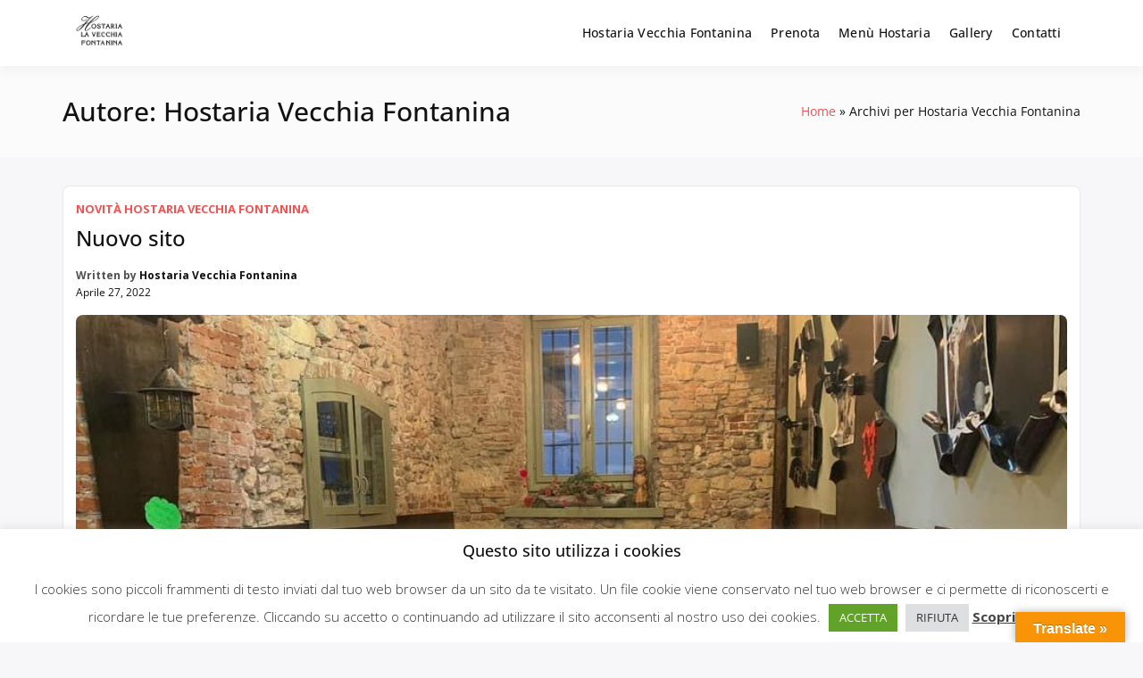

--- FILE ---
content_type: text/css
request_url: https://www.hostarialavecchiafontanina.com/wp-content/themes/buddyx/assets/css/buddypress.min.css?ver=6.9
body_size: 18586
content:
.avatar{aspect-ratio:1;-o-object-fit:cover;object-fit:cover}body.buddypress article.page>.entry-header .entry-title{color:var(--color-h1)}.buddypress .entry-meta{display:none}body.bp-nouveau .entry-content{margin-top:0}.buddypress .entry-footer{padding:0;border:0}.buddypress .entry-content ol,.buddypress .entry-content ul{margin:0;padding:0;list-style:none}.buddypress-wrap .select-wrap{display:inline-block;background-color:#fff;border:1px solid var(--global-border-color);border-radius:3px}.buddypress-wrap .select-wrap select{margin-right:0;text-indent:0}body .buddypress-wrap .subnav-filters .component-filters select,body .buddypress-wrap .subnav-filters .last select{font-size:14px;max-width:100%;width:100%;min-height:34px;background-image:url(../images/arrow-down.svg);background-repeat:no-repeat;background-position:right 10px center;border:0}.buddypress-wrap .standard-form select{padding-left:10px}.buddypress-wrap .select-wrap span.select-arrow{display:none}#buddypress.buddypress-wrap form#whats-new-form #whats-new-options select,.buddypress-wrap select{display:inline-block;font-family:inherit;font-style:inherit;font-size:15px;height:35px;outline:none;vertical-align:middle;background-color:#fff;border:1px solid var(--global-border-color);border-radius:3px;-webkit-box-shadow:none;box-shadow:none;padding:0 40px 0 12px;color:inherit}.buddypress-wrap #notification-select,.buddypress-wrap .select-wrap select,.buddypress-wrap .standard-form select,body #buddypress.buddypress-wrap form#whats-new-form #whats-new-options select,select{-webkit-appearance:none;background-image:url(../images/arrow-down.svg);background-repeat:no-repeat;background-position:right 1rem center;padding-right:40px}.buddypress-wrap input[type=email]:focus,.buddypress-wrap input[type=password]:focus,.buddypress-wrap input[type=tel]:focus,.buddypress-wrap input[type=text]:focus,.buddypress-wrap input[type=url]:focus,.buddypress-wrap textarea:focus{-webkit-box-shadow:none;box-shadow:none}.buddypress-wrap .standard-form.profile-edit input:focus{background:#fff;background-color:#fff}#bplock-login-btn,#bplock-register-btn,#buddypress #header-cover-image .header-cover-reposition-wrap>.button,#buddypress.buddypress-wrap .activity-list .load-more a,#buddypress.buddypress-wrap .activity-list .load-newest a,#buddypress .comment-reply-link,#buddypress .follow-button.generic-button button,#buddypress .generic-button a,#buddypress .standard-form button,#buddypress a.button,#buddypress input[type=button],#buddypress input[type=reset]:not(.text-button),#buddypress input[type=submit],#buddypress ul.button-nav li a,#bupr_save_review,.avatar-history-actions button.avatar-history-action.delete,.avatar-history-actions button.avatar-history-action.recycle,.avatar-history-actions button.delete.disabled,.avatar-history-actions button.recycle.disabled,.bgr-submit-review,.bp-member-blog-post-form button.button,.buddypress-wrap .members-list li .member-button-wrap .generic-button button,.buddypress .buddypress-wrap .action button,.buddypress .buddypress-wrap .bp-list.grid .action a,.buddypress .buddypress-wrap .bp-list.grid .action button,.buddypress .buddypress-wrap .btn-default,.buddypress .buddypress-wrap button.button,.buddypress .buddypress-wrap button.button.edit,.buddypress .buddypress-wrap button.gamipress-achievement-unlock-with-points-button,.buddypress .buddypress-wrap button.ges-change,.buddypress .buddypress-wrap button.group-email-tooltip__close,.buddypress .buddypress-wrap button.mpp-button-primary,.ges-change,.group-email-tooltip__close,.moderation-popup .modal-container .bb-model-footer .button.report-submit,a.bp-title-button,body.bp-nouveau.media #buddypress div#item-header div#item-header-content a,body.bp-nouveau.media #buddypress div#item-header div#item-header-content button,button#bbp_reply_submit,button#bbp_topic_submit,button#mpp-edit-media-submit,button.friendship-button,button.gamipress-achievement-unlock-with-points-button,button.group-button,form#bp-data-export button{font-family:inherit;font-size:medium;color:var(--button-text-color);background-color:var(--button-background-color);border-radius:var(--button-border-radius)!important;padding:8px 20px;font-weight:700;font-style:normal;text-decoration:none;text-align:center;cursor:pointer;display:inline-block;line-height:1.3;border:1px solid var(--button-border-color);outline:0;vertical-align:middle;-webkit-appearance:none;-webkit-font-smoothing:antialiased;-moz-osx-font-smoothing:grayscale;-webkit-transition:all .2s linear;transition:all .2s linear}#bplock-login-btn:hover,#bplock-register-btn:hover,#buddypress #header-cover-image .header-cover-reposition-wrap>.button:focus,#buddypress #header-cover-image .header-cover-reposition-wrap>.button:hover,#buddypress.buddypress-wrap .activity-list .load-more a:hover,#buddypress.buddypress-wrap .activity-list .load-newest a:hover,#buddypress .comment-reply-link:hover,#buddypress .follow-button.generic-button button:hover,#buddypress .generic-button a:hover,#buddypress .standard-form button:hover,#buddypress a.button:hover,#buddypress input[type=button]:hover,#buddypress input[type=reset]:not(.text-button):hover,#buddypress input[type=submit]:hover,#buddypress ul.button-nav li a:hover,#bupr_save_review:hover,.avatar-history-actions button.avatar-history-action.delete:hover,.avatar-history-actions button.avatar-history-action.recycle:hover,.avatar-history-actions button.delete.disabled:hover,.avatar-history-actions button.recycle.disabled:hover,.bgr-submit-review:hover,.bp-member-blog-post-form button.button:focus,.bp-member-blog-post-form button.button:hover,.buddypress .buddypress-wrap .action button:hover,.buddypress .buddypress-wrap .bp-list.grid .action a:focus,.buddypress .buddypress-wrap .bp-list.grid .action a:hover,.buddypress .buddypress-wrap .bp-list.grid .action button:focus,.buddypress .buddypress-wrap .bp-list.grid .action button:hover,.buddypress .buddypress-wrap .btn-default:hover,.buddypress .buddypress-wrap button.button.edit:hover,.buddypress .buddypress-wrap button.button:hover,.buddypress .buddypress-wrap button.gamipress-achievement-unlock-with-points-button:hover,.buddypress .buddypress-wrap button.ges-change:hover,.buddypress .buddypress-wrap button.group-email-tooltip__close:hover,.buddypress .buddypress-wrap button.mpp-button-primary:hover,.ges-change:hover,.group-email-tooltip__close:hover,.moderation-popup .modal-container .bb-model-footer .button.report-submit:hover,a.bp-title-button:hover,body.bp-nouveau.media #buddypress div#item-header div#item-header-content a:hover,body.bp-nouveau.media #buddypress div#item-header div#item-header-content button:hover,button#bbp_reply_submit:hover,button#bbp_topic_submit:hover,button#mpp-edit-media-submit:hover,button.friendship-button:hover,button.gamipress-achievement-unlock-with-points-button:hover,button.group-button:hover,form#bp-data-export button:hover{background-color:var(--button-background-hover-color);border:1px solid var(--button-border-hover-color);color:var(--button-text-hover-color)}.buddypress .buddypress-wrap button.text-button:focus,.buddypress .buddypress-wrap button.text-button:hover,.buddypress .buddypress-wrap input.text-button:focus,.buddypress .buddypress-wrap input.text-button:hover{background:0 0;text-decoration:none}body.buddypress #buddypress.buddypress-wrap .standard-form .wp-editor-container button,body.buddypress #buddypress.buddypress-wrap .standard-form .wp-editor-container input[type=button],body.buddypress #buddypress.buddypress-wrap .wp-editor-tabs button{background:#fff;border:1px solid #ccc;border-radius:0!important;color:#555;cursor:pointer;font-family:inherit;font-size:inherit;font-weight:400;outline:0;padding:2px 3px;text-align:center;text-decoration:none;width:auto;line-height:normal}body.buddypress #buddypress.buddypress-wrap .standard-form .wp-editor-container button:hover,body.buddypress #buddypress.buddypress-wrap .standard-form .wp-editor-container input[type=button]:hover,body.buddypress #buddypress.buddypress-wrap .wp-editor-tabs button:hover{background:#ededed;border-color:#999;color:#333;outline:0;text-decoration:none}body.buddypress #buddypress.buddypress-wrap .tmce-active button.switch-tmce{background:#f5f5f5;border-radius:0!important;border-bottom-color:transparent;border-bottom-left-radius:0;border-bottom-right-radius:0}#buddypress.buddypress-wrap .wp-switch-editor{padding:3px 8px 4px!important}body.buddypress #buddypress.buddypress-wrap .html-active button.switch-html{background:#f5f5f5;border-radius:0!important;border-bottom-color:transparent;border-bottom-left-radius:0;border-bottom-right-radius:0}.buddypress .buddypress-wrap .wp-editor-container .button-small[type=button]{padding:0 8px 1px!important}.buddypress-wrap .bp-feedback,.buddypress-wrap .bp-messages{padding:.615em 2.25em .615em .7em;font-size:14px;line-height:1.5;border:1px solid var(--global-border-color);border-radius:3px;-webkit-box-shadow:none;box-shadow:none;max-width:1140px;margin-left:auto;margin-right:auto}.buddypress-wrap .activity-update-form .bp-feedback,.buddypress-wrap .activity-update-form .bp-messages{margin:10px}.buddypress-wrap .bp-feedback .bp-icon,.buddypress-wrap .bp-messages .bp-icon{margin:-10px}.buddypress-wrap .bp-feedback p{font-size:14px;line-height:1.5;padding:3px 3px 3px 8px}.buddypress .avatar,.grid>li .item-avatar .avatar{border-radius:3px}.buddypress.round-avatars .avatar,body.round-avatars #buddypress #item-header-cover-image #item-header-avatar img.avatar,body.round-avatars .buddypress-wrap .avatar{border-radius:50%}.round-avatars #buddypress #item-header-cover-image #item-header-avatar .member-status{right:15px;top:15px}body:not(.round-avatars) .grid .member-status{right:-2px;top:-2px}@media screen and (min-width:46.8em){.buddypress-wrap.bp-dir-hori-nav:not(.bp-vertical-navs) nav:not(.tabbed-links){border-bottom:1px solid var(--global-border-color);border-top:0;-webkit-box-shadow:none;box-shadow:none}}@media screen and (max-width:46.8em){.buddypress-wrap:not(.bp-single-vert-nav) .bp-navs:not(.bp-subnavs) li{background:#f5f5f5}}.buddypress-wrap .bp-navs li{margin-bottom:0}.buddypress-wrap .bp-navs li.current a,.buddypress-wrap .bp-navs li.current a:focus,.buddypress-wrap .bp-navs li.current a:hover,.buddypress-wrap .bp-navs li.selected a,.buddypress-wrap .bp-navs li.selected a:focus,.buddypress-wrap .bp-navs li.selected a:hover,.buddypress-wrap .bp-navs li:not(.current) a:focus,.buddypress-wrap .bp-navs li:not(.current) a:hover,.buddypress-wrap .bp-navs li:not(.selected) a:focus,.buddypress-wrap .bp-navs li:not(.selected) a:hover{background:transparent;color:var(--color-theme-primary)}.buddypress-wrap .bp-navs li.current a,.buddypress-wrap .bp-navs li.selected a{background:transparent;border-bottom:1px solid var(--color-theme-primary);font-weight:500}.avatar-history-table td .avatar.selected,.buddypress-wrap .bp-navs li.selected a{border-color:var(--color-theme-primary)}.bp-navs.bp-navs{overflow:visible;overflow:initial}ul.component-navigation.activity-nav li{display:inline-block}ul.component-navigation.activity-nav li a{margin:0}.buddypress-wrap .bp-subnavs{margin:0;border:0!important}.buddypress-wrap ul.subnav{width:100%;background:#fafafa;margin:15px 0;padding:0 8px;border:1px solid var(--global-border-color);border-radius:var(--global-border-radius)}.buddypress-wrap .bp-navs ul.subnav li a{padding:8px 10px}.buddypress-wrap.bp-dir-hori-nav ul.subnav{margin-top:0}body.media .buddypress-wrap.bp-dir-hori-nav ul.subnav{margin-top:15px}.bp-single-vert-nav .item-body:not(#group-create-body) #subnav:not(.tabbed-links) li,.buddypress-wrap.bp-vertical-navs ul.subnav{margin:0}.bp-navs:after,.bp-navs ul:after{content:" ";display:table;clear:both}.bp-navs ul li a{border-bottom:1px solid transparent;margin-bottom:-1px}.buddypress-wrap .bp-pagination{float:none;display:-webkit-box;display:-ms-flexbox;display:flex;-webkit-box-align:center;-ms-flex-align:center;align-items:center;-webkit-box-pack:justify;-ms-flex-pack:justify;justify-content:space-between;-ms-flex-flow:wrap;flex-flow:wrap}.bp-pagination-links .page-numbers{display:inline-block;width:28px;height:28px;line-height:28px;text-align:center;font-size:12px;border-radius:var(--button-border-radius);padding:0}.bp-pagination-links a.next,.bp-pagination-links a.prev{background-color:#fff;border:1px solid var(--global-border-color);font-size:0}.bp-pagination-links span.page-numbers:not(.dots){color:#fff;background-color:var(--color-theme-primary)}.bp-navs ul li .count,.buddypress-wrap .bp-navs li.dynamic a .count{background:var(--color-theme-primary);-webkit-box-shadow:none;box-shadow:none;border-radius:100px;font-size:11px;font-weight:600;color:#fff;letter-spacing:-.26px;line-height:16px;border:0;min-width:22px;display:inline-block;margin-left:3px;padding:2px 7px;text-align:center;vertical-align:middle}.buddypress-wrap .bp-navs li.dynamic a .count:empty{display:none}.bp-single-vert-nav .bp-navs.vertical li span,.buddypress-wrap .bp-navs li.current a .count,.buddypress-wrap .bp-navs li.dynamic.current a .count,.buddypress-wrap .bp-navs li.dynamic.selected a .count,.buddypress-wrap .bp-navs li.dynamic a:hover .count,.buddypress-wrap .bp-navs li.selected a .count,.buddypress-wrap .rtm-bp-navs ul li.selected a:hover>span,.buddypress-wrap .rtm-bp-navs ul li.selected a>span,.buddypress_object_nav .bp-navs li.current a .count,.buddypress_object_nav .bp-navs li.dynamic.current a .count,.buddypress_object_nav .bp-navs li.dynamic.selected a .count,.buddypress_object_nav .bp-navs li.dynamic a .count,.buddypress_object_nav .bp-navs li.dynamic a:hover .count,.buddypress_object_nav .bp-navs li.selected a .count,.single-headers .group-status .group-type,.users-header .bp-member-type{background-color:var(--color-theme-primary)}.buddypress #buddypress.bp-dir-hori-nav .create-button a,.buddypress #buddypress.bp-dir-hori-nav .create-button a:hover{text-decoration:none}.buddypress-wrap .subnav-filters{margin:20px 0}.buddypress-wrap .media_search.media_search,.buddypress-wrap form.bp-dir-search-form,.buddypress-wrap form.bp-invites-search-form,.buddypress-wrap form.bp-messages-search-form{background-color:#fff;border:1px solid var(--global-border-color);-webkit-box-shadow:none;box-shadow:none;margin:0;padding:0;position:relative}#buddypress #dir-activity-search,#buddypress #dir-groups-search,#buddypress #dir-members-search,#buddypress #group-activity-search{border:0;background-color:transparent;padding-left:35px;font-size:14px;height:35px}.buddypress-wrap .media_search.media_search .media_search_input,.buddypress-wrap form#group-members-search input[type=search],.buddypress-wrap form#group-members-search input[type=text],.buddypress-wrap form.bp-dir-search-form input[type=search],.buddypress-wrap form.bp-dir-search-form input[type=text],.buddypress-wrap form.bp-messages-search-form input[type=search],.buddypress-wrap form.bp-messages-search-form input[type=text],.buddypress-wrap form[data-bp-search].bp-invites-search-form input[type=search],.buddypress-wrap form[data-bp-search].bp-invites-search-form input[type=text],body .buddypress-wrap .bp-invites-search-form input[type=search],body .buddypress-wrap form.bp-dir-search-form input[type=search],body .buddypress-wrap form.bp-messages-search-form input[type=search]{background-repeat:no-repeat;background-position:10px 50%;background-size:16px;background-image:url(../images/search.svg);background-position:left 10px center;padding-left:2rem;width:100%;font-size:14px;min-width:210px}.buddypress-wrap .media_search.media_search .search_option,.buddypress-wrap form#group-members-search button[type=submit],.buddypress-wrap form.bp-dir-search-form button[type=submit],.buddypress-wrap form.bp-messages-search-form button[type=submit],.buddypress-wrap form[data-bp-search].bp-invites-search-form button[type=submit]{position:absolute;right:0;opacity:0;visibility:hidden;width:0;height:0}.buddypress-wrap .field_type_multiselectbox select[multiple]{overflow:auto;background-image:none;min-height:85px;width:100%;border-radius:0}.buddypress-wrap .field_type_multiselectbox select[multiple] option{padding:2px 5px}.buddypress-wrap .standard-form .groups-members-search input[type=search],.buddypress-wrap .standard-form .groups-members-search input[type=text],.buddypress-wrap .standard-form [data-bp-search] input[type=search],.buddypress-wrap .standard-form [data-bp-search] input[type=text],.buddypress-wrap .standard-form input[type=color],.buddypress-wrap .standard-form input[type=date],.buddypress-wrap .standard-form input[type=datetime-local],.buddypress-wrap .standard-form input[type=datetime],.buddypress-wrap .standard-form input[type=email],.buddypress-wrap .standard-form input[type=month],.buddypress-wrap .standard-form input[type=number],.buddypress-wrap .standard-form input[type=password],.buddypress-wrap .standard-form input[type=range],.buddypress-wrap .standard-form input[type=search],.buddypress-wrap .standard-form input[type=tel],.buddypress-wrap .standard-form input[type=text],.buddypress-wrap .standard-form input[type=time],.buddypress-wrap .standard-form input[type=url],.buddypress-wrap .standard-form input[type=week],.buddypress-wrap .standard-form select,.buddypress-wrap .standard-form textarea{border-radius:var(--form-border-radius)}.buddypress-wrap .standard-form input[required],.buddypress-wrap .standard-form select[required],.buddypress-wrap .standard-form textarea[required]{border-width:1px}#buddypress .rtmedia-actions-before-comments .rtmedia-like:hover,.rtmedia-actions-before-comments .rtmedia-comment-link:hover,.rtmedia-actions-before-comments .rtmedia-view-conversation:hover{color:var(--color-theme-primary)}div#rtmedia-action-update>span{display:none}.bp-nouveau .activity-update-form.activity-update-form #aw-whats-new-reset{margin-top:0}.bp-nouveau #aw-whats-new-reset,.bp-nouveau #aw-whats-new-reset:hover{background:transparent;border:0}.activity-list .activity-item .activity-content .rtm-activity-media-list{line-height:0}.rtmedia-activity-container .rtm-activity-music-list,.rtmedia-activity-container .rtm-activity-video-list{padding:10px!important}.rtmedia-activity-container li.media-type-music,.rtmedia-activity-container li.media-type-video{margin:5px!important}.rtmedia-activity-container .rtmedia-item-title,.rtmedia-activity-container .rtmedia-item-title a{display:none}.rtmedia-activity-text{margin:0 15px 15px;display:inline-block}.buddypress-wrap .activity-comments .acomment-content p{margin:0 15px 15px}.rtm-activity-media-list:not(.rtmedia-activity-media-length-1){display:-webkit-box;display:-ms-flexbox;display:flex;-webkit-box-orient:horizontal;-webkit-box-direction:normal;-ms-flex-flow:row wrap;flex-flow:row wrap;margin:0!important;-webkit-box-align:start;-ms-flex-align:start;align-items:flex-start;position:relative}.rtm-activity-media-list:after,.rtm-activity-media-list:before{content:normal}.media-type-photo .rtmedia-item-thumbnail{border-radius:0!important}.media-type-photo{-webkit-box-flex:0;-ms-flex:0 0 50%;flex:0 0 50%;max-width:50%}.rtmedia-activity-media-length-1 .media-type-photo,.rtmedia-activity-media-length-3 .media-type-photo:first-child,.rtmedia-activity-media-length-4 .media-type-photo:first-child{-webkit-box-flex:0;-ms-flex:0 0 100%;flex:0 0 100%;max-width:100%;min-width:0}.rtm-activity-media-list.rtmedia-activity-media-length-3 .media-type-photo:nth-child(3),.rtm-activity-media-list:not(.rtmedia-activity-media-length-1):not(.rtmedia-activity-media-length-3):not(.rtmedia-activity-media-length-4) .media-type-photo:first-child,.rtm-activity-media-list:not(.rtmedia-activity-media-length-4) .media-type-photo:nth-child(2){-webkit-box-flex:0;-ms-flex:0 0 50%;flex:0 0 50%;max-width:50%}.media-type-photo .rtmedia-item-thumbnail{margin:0;padding-top:100%;position:relative}.media-type-photo .rtmedia-item-thumbnail img{position:absolute;top:0;bottom:0;left:0;right:0;margin:auto;z-index:0;min-height:100%;width:auto;min-width:100%;-o-object-fit:cover;object-fit:cover}.rtmedia-activity-media-length-1 .media-type-photo .rtmedia-item-thumbnail{padding-top:0}.rtmedia-activity-media-length-1 .media-type-photo .rtmedia-item-thumbnail img{position:relative}.rtm-activity-media-list.rtmedia-activity-media-length-3 .media-type-photo:first-child .rtmedia-item-thumbnail,.rtm-activity-media-list.rtmedia-activity-media-length-4 .media-type-photo:first-child .rtmedia-item-thumbnail{margin:0;padding-top:52.56%;position:relative}.rtm-activity-media-list.rtmedia-activity-media-length-3 .media-type-photo:first-child .rtmedia-item-thumbnail img,.rtm-activity-media-list.rtmedia-activity-media-length-4 .media-type-photo:first-child .rtmedia-item-thumbnail img{position:absolute;top:0;bottom:0;left:0;right:0;margin:auto;z-index:0;min-height:100%;width:auto;min-width:100%;-o-object-fit:cover;object-fit:cover}.widget .rtmedia-remain-count{font-size:16px}.rtmedia-list-item>a{cursor:pointer}.rtmedia-activity-container li.media-type-photo:not(.masonry-brick) .rtmedia-item-thumbnail img{-o-object-fit:cover;object-fit:cover}.rtmedia-activity-container ul.rtmedia-list.rtm-activity-media-list:not(.rtmedia-activity-media-length-1) li.media-type-photo:not(.masonry-brick){width:100%!important;height:100%!important;margin:0!important;padding:0!important;line-height:0}body .rtmedia-activity-container li.media-type-photo{width:100%!important;height:100%!important;margin:0;padding:0}body .rtmedia-activity-container ul.rtm-activity-media-list{overflow:hidden}.rtmedia-activity-container .rtmedia-list.masonry{padding:0 8px!important;margin:0 7px 6px!important}.rtmedia-activity-container .rtmedia-list.masonry li.media-type-photo{width:32%!important;height:auto!important;margin:0 0 8px}.rtmedia-activity-container .rtmedia-list-item.masonry-brick{display:inline-block;padding:0!important}.activity-list .activity-item .activity-meta.action select.rtm-form-select{margin-right:11px;min-height:37px;margin-top:14px;vertical-align:bottom}body.bp-nouveau .activity-update-form .rtmedia-plupload-container{width:98%}.buddypress-wrap .rtm-bp-navs ul li a>span{background:#c8cbcf;-webkit-box-shadow:none;box-shadow:none;border-radius:100px;font-size:11px;font-weight:600;color:#fff;letter-spacing:-.26px;line-height:16px;border:0;min-width:22px;display:inline-block;margin-left:3px;padding:2px 7px;text-align:center;vertical-align:text-bottom}.buddypress-wrap .rtm-bp-navs ul li.selected a:hover>span,.buddypress-wrap .rtm-bp-navs ul li.selected a>span{background:var(--color-theme-primary);color:#fff}.buddypress-wrap .rtm-gallery-media-title-container .rtm-media-options{margin-bottom:20px}.buddypress-wrap .rtm-gallery-media-title-container #rtm-media-options:after{content:" ";display:table;clear:both}.rtmedia-activity-container .rtm-activity-video-list{display:-webkit-box;display:-ms-flexbox;display:flex;-webkit-box-orient:horizontal;-webkit-box-direction:normal;-ms-flex-flow:row wrap;flex-flow:row wrap;-webkit-box-align:start;-ms-flex-align:start;align-items:flex-start;position:relative}.rtmedia-activity-container .rtm-activity-video-list.rtmedia-activity-media-length-1 li.media-type-video,.rtmedia-activity-container .rtm-activity-video-list li.media-type-video{-webkit-box-flex:0;-ms-flex:0 0 100%;flex:0 0 100%;max-width:100%;margin:0!important;padding:5px!important;height:auto!important;width:auto!important}.rtmedia-activity-container .rtm-activity-video-list li.media-type-video div.rtmedia-item-thumbnail .mejs-video,.rtmedia-activity-container .rtm-activity-video-list li.media-type-video div.rtmedia-item-thumbnail .mejs-video video{min-height:300px!important}@media screen and (min-width:768px){.rtmedia-activity-container .rtm-activity-video-list li.media-type-video{-webkit-box-flex:0;-ms-flex:0 0 50%;flex:0 0 50%;max-width:50%}}.media .rtmedia-list:not(.masonry){display:-webkit-box;display:-ms-flexbox;display:flex;-webkit-box-orient:horizontal;-webkit-box-direction:normal;-ms-flex-direction:row;flex-direction:row;-ms-flex-wrap:wrap;flex-wrap:wrap;-webkit-box-align:start;-ms-flex-align:start;align-items:flex-start}.media .rtmedia-container .rtmedia-list.rtmedia-list-media>li.rtmedia-list-item{width:175px;height:175px;overflow:hidden;margin-bottom:5px}@media (max-width:480px){.media .rtmedia-container .rtmedia-list.rtmedia-list-media>li.rtmedia-list-item{width:45%;height:120px}}.media .rtmedia-list-item.masonry-brick{overflow:hidden}.media .rtmedia-list.rtmedia-list-media>li.rtmedia-list-item .rtmedia-item-thumbnail{background:#e8e8e8}.media .rtmedia-container ul.rtmedia-list li.rtmedia-list-item div.rtmedia-item-thumbnail,.media .rtmedia-container ul.rtmedia-list li.rtmedia-list-item div.rtmedia-item-thumbnail img{width:175px!important;height:175px!important;max-height:175px;max-width:175px;line-height:inherit}.media .rtmedia-container ul.rtmedia-list li.rtmedia-list-item div.rtmedia-item-thumbnail img{max-width:175px;max-height:175px}@media (max-width:480px){.media .rtmedia-container ul.rtmedia-list li.rtmedia-list-item div.rtmedia-item-thumbnail,body.media .rtmedia-container ul.rtmedia-list li.rtmedia-list-item div.rtmedia-item-thumbnail img{width:100%!important;height:100%!important;min-height:200px;max-height:200px}}.media .rtmedia-container ul.rtmedia-list li.rtmedia-list-item div.rtmedia-item-thumbnail img{-o-object-fit:cover;object-fit:cover;padding:5px}.media .rtmedia-list.rtmedia-list-media>li.rtmedia-list-item:hover .rtmedia-item-thumbnail>img{opacity:.4;-webkit-animation:lightBlur .5s forwards;animation:lightBlur .5s forwards}@-webkit-keyframes lightBlur{0%{-webkit-filter:blur(0);filter:blur(0)}to{-webkit-filter:blur(4px);filter:blur(4px)}}@keyframes lightBlur{0%{-webkit-filter:blur(0);filter:blur(0)}to{-webkit-filter:blur(4px);filter:blur(4px)}}.media .rtmedia-gallery-item-actions{position:absolute;top:0;left:0;right:0;bottom:0;display:-webkit-box;display:-ms-flexbox;display:flex;-webkit-box-orient:vertical;-webkit-box-direction:normal;-ms-flex-direction:column;flex-direction:column;-webkit-box-align:center;-ms-flex-align:center;align-items:center;-webkit-box-pack:center;-ms-flex-pack:center;justify-content:center;pointer-events:none;z-index:9}.media .rtmedia-list.rtmedia-list-media>li.rtmedia-list-item .rtmedia-gallery-item-actions>a{color:hsla(0,0%,100%,.8);pointer-events:auto;text-decoration:none;-webkit-transition:background-color .25s ease-out,color .25s ease-out;transition:background-color .25s ease-out,color .25s ease-out;display:-webkit-box;display:-ms-flexbox;display:flex;-webkit-box-align:center;-ms-flex-align:center;align-items:center;padding:5px 10px;border-radius:20px}.media .rtmedia-list.rtmedia-list-media>li.rtmedia-list-item .rtmedia-gallery-item-actions>a:not(.rtm-delete-media){background:hsla(0,0%,97.3%,.15)}.media .rtmedia-list.rtmedia-list-media>li.rtmedia-list-item .rtmedia-gallery-item-actions .rtm-delete-media{margin-top:.5rem}.media .rtmedia-list.rtmedia-list-media>li.rtmedia-list-item .rtmedia-gallery-item-actions .rtm-delete-media:hover{color:red}.media .rtm-tabs li.active a{color:var(--color-theme-primary)}.media .rtm-tabs-content{padding:15px;border:1px solid var(--global-border-color);border-top:0}#buddypress.buddypress-wrap a.rtm-button-back,#buddypress.buddypress-wrap input[type=button],#buddypress.buddypress-wrap input[type=submit]{padding:8px 20px}.media .rtmedia-editor-buttons{margin-top:15px}button.mfp-arrow,button.mfp-close{border-radius:0}.rtmedia-gallery-item-actions .dashicons{-webkit-transition:none;transition:none}body:not(.buddyx-mediapress) .mfp-arrow{cursor:pointer;position:absolute;opacity:.65;filter:alpha(opacity=65);top:50%;margin:-50px 0 0;padding:0;width:50px;height:60px;-webkit-tap-highlight-color:transparent;opacity:0;z-index:10;-webkit-transition:all .3s ease-out;transition:all .3s ease-out;background:transparent;-webkit-appearance:none}body:not(.buddyx-mediapress) .mfp-arrow:after{content:"";display:block;width:0;height:0;position:absolute;left:0;top:0;margin-top:10px;margin-left:35px;border:inset transparent;border-top-width:13px;border-bottom-width:13px;top:8px}body:not(.buddyx-mediapress) .mfp-arrow-left:after,body:not(.buddyx-mediapress) .mfp-arrow-right:after{font-family:Font Awesome\ 6 Free;font-size:24px;font-weight:900;color:#fff;border-left:0;margin-left:13px;-webkit-font-smoothing:antialiased;-moz-osx-font-smoothing:grayscale}body:not(.buddyx-mediapress) .mfp-arrow-left:after{content:"\f104"}body:not(.buddyx-mediapress) .mfp-arrow-right:after{content:"\f105"}body:not(.buddyx-mediapress) .mfp-arrow-left:before,body:not(.buddyx-mediapress) .mfp-arrow-right:before{border:none}.activity-update-form{position:relative;margin:0 0 15px;padding:0;background:var(--color-theme-white-box);border:1px solid var(--global-border-color);border-radius:var(--global-border-radius)!important;-webkit-box-shadow:none;box-shadow:none}.activity-update-form #whats-new-avatar{padding:12px 15px;text-align:left;line-height:0}.activity-update-form #whats-new-avatar img{max-width:50px}#buddypress input#aw-whats-new-submit,form.ac-form .ac-reply-content input{font-size:14px;width:auto;font-weight:500;letter-spacing:0;height:34px;padding:0 20px!important;min-height:34px;margin:0;border-radius:var(--button-border-radius)!important}select#whats-new-post-in{padding-right:40px}.buddypress-wrap #whats-new-post-in{font-size:medium}.activity-update-form #whats-new-content{padding:0;margin-left:65px}#buddypress.buddypress-wrap form#whats-new-form #whats-new-submit,.activity-update-form #whats-new-post-in-box{margin:10px 0;padding:0}#buddypress.buddypress-wrap form#whats-new-form #whats-new-submit{margin-left:auto}.activity-update-form #whats-new-textarea textarea{color:inherit;padding:10px;min-height:70px;border-radius:var(--form-border-radius)!important}.buddypress-wrap #whats-new-textarea{margin:0;padding:12px 15px;border:0}#buddypress #whats-new-options{background:rgba(0,0,0,.02);border-top:1px solid #ddd;display:-webkit-box;display:-ms-flexbox;display:flex;-webkit-box-orient:horizontal;-webkit-box-direction:normal;-ms-flex-flow:row wrap;flex-flow:row wrap;-webkit-box-align:center;-ms-flex-align:center;align-items:center;margin-left:0;padding:0 15px}#buddypress .activity-form #whats-new-options{overflow:visible}#buddypress #whats-new-submit{margin:10px 0 10px auto;display:-webkit-box;display:-ms-flexbox;display:flex;-webkit-box-orient:horizontal;-webkit-box-direction:reverse;-ms-flex-flow:row-reverse;flex-flow:row-reverse}.activity-update-form #whats-new-submit input{width:auto;margin-bottom:0}@media screen and (max-width:46.8em){.activity-update-form #whats-new-avatar{margin:0;padding-bottom:0}.activity-update-form #whats-new-content{margin-left:0}}body.bp-nouveau .activity-update-form .rtmedia-uploader-div{margin-left:15px;margin-bottom:15px}.activity-update-form #whats-new-post-in-box #whats-new-post-in-box-items{margin:0}.activity-update-form #whats-new-post-in-box #whats-new-post-in-box-items li{margin:0 10px}.rtm-upload-button-wrapper button.rtmedia-comment-media-upload,button#rtmedia-add-media-button-post-update,button.rtmedia-comment-media-upload{padding:.3em .5em!important;background:#fff!important;color:rgba(0,0,0,.6)!important;font-weight:400;border-radius:.28571429rem!important;text-transform:none;text-shadow:none!important;-webkit-box-shadow:inset 0 0 0 1px #e8e8e8;box-shadow:inset 0 0 0 1px #e8e8e8}.activity-list.bp-list{margin:0;padding:0;background:transparent;border:0}.activity-list.bp-list .activity-item{position:relative;margin:2rem 0;padding:0;background:var(--color-theme-white-box);border:1px solid var(--global-border-color);-webkit-box-shadow:none;box-shadow:none;border-radius:var(--global-border-radius)!important}body:not(.logged-in) .activity-list.bp-list .activity-item{overflow:hidden}.activity-item-head{display:-webkit-box;display:-ms-flexbox;display:flex;margin-bottom:0}.activity-card-head{padding:12px 15px 11px;border-bottom:1px solid var(--global-border-color)}.card-head-content-type{margin:0!important;font-size:14px;font-weight:700;text-transform:capitalize;display:inline-block}.activity-list.item-list .activity-item .activity-avatar{margin:0 15px 0 0;width:auto;-webkit-box-flex:0;-ms-flex:0 0 40px;flex:0 0 40px;line-height:0}.bp-list li .item-avatar a{display:inline-block;position:relative}.activity-list .activity-item.mini .activity-avatar img.avatar,.activity-list .activity-item.mini .activity-avatar img.FB_profile_pic,.activity-list .activity-item div.item-avatar img{max-width:50px}.activity-list .activity-item .activity-header{margin:0;width:auto}.activity-item-head{padding:1em}.activity-list .activity-item .activity-header p{margin:0}.activity-list .activity-item .activity-header a:not(.activity-time-since),.activity-list .activity-item .activity-header a:not(.view){font-weight:600}.activity-list .activity-item .activity-header .activity-time-since{display:block}.activity-list .activity-item .activity-content .activity-inner,.activity-list .activity-item .activity-content blockquote{background:transparent;margin:0;padding:0;overflow:visible}.buddypress-wrap .activity-inner{font-size:inherit}.buddypress-wrap .activity-inner p{padding:0 15px;margin-bottom:15px!important}.buddypress-wrap .new_blog_comment .activity-inner p{padding:0}.buddypress-wrap .activity-list .activity-item.new_blog_comment .activity-content .activity-inner{margin-bottom:15px}.activity-list .activity-item .activity-meta.action .fav:before,.activity-list .activity-item .activity-meta.action .unfav:before{content:"\f487"}.activity-list .activity-item .activity-meta.action .unfav:before{color:#db2828}div#buddypress .activity-read-more{margin-left:0}div#buddypress .activity-read-more a{font-size:inherit;line-height:1.2;border:0;clear:both;display:block;margin-top:15px;padding:12px 25px;text-align:center;background-color:#eee;border-radius:var(--global-border-radius)}.buddypress-wrap .activity-list .load-more,.buddypress-wrap .activity-list .load-newest{background:transparent;margin:30px 0 15px;border:0;border-radius:0;-webkit-box-shadow:none;box-shadow:none;overflow:hidden}.buddypress-wrap .activity-list .load-more a,.buddypress-wrap .activity-list .load-newest a{color:inherit;display:inline-block;padding:.5em 0}.buddypress-wrap .activity-list .load-more:focus,.buddypress-wrap .activity-list .load-more:hover,.buddypress-wrap .activity-list .load-newest:focus,.buddypress-wrap .activity-list .load-newest:hover{border:0;-webkit-box-shadow:none;box-shadow:none}.activity-list .activity-item .activity-meta.action{border:0;border-top:1px solid var(--global-border-color);background:rgba(0,0,0,.02);margin:0;padding:0 15px 15px;position:relative;text-align:left;display:-webkit-box;display:-ms-flexbox;display:flex;-webkit-box-align:center;-ms-flex-align:center;align-items:center;-webkit-box-orient:horizontal;-webkit-box-direction:normal;-ms-flex-flow:row wrap;flex-flow:row wrap}form.ac-form .ac-reply-content .ac-textarea textarea{border-radius:var(--form-border-radius)!important}.activity-list .activity-item.has-comments .activity-content>.activity-meta.action{border-bottom:1px solid var(--global-border-color)}.bp-list li .action .generic-button{font-size:inherit}.activity-list.bp-list .activity-item .activity-meta.action .generic-button{margin-right:11px;margin-top:15px}.activity-list.bp-list .activity-item .activity-meta.action .generic-button .fa{min-width:23px;font-size:18px;line-height:1.3}@media screen and (min-width:46.8em){.activity-list .activity-item .activity-meta.action .bp-screen-reader-text{clip:auto;height:auto;margin:0 0 0 5px;overflow:visible;position:relative;width:auto}}@media screen and (max-width:46.8em){#buddypress .activity-list .activity-item .activity-content>.activity-meta.action .buddyboss_edit_activity_cancel,#buddypress .activity-list .activity-item .activity-content>.activity-meta.action .button.buddyboss_edit_activity,.activity-list .activity-item .activity-meta .bmpro-flag-activity-btn span,.activity-list .activity-item .activity-meta .bmpro-unflag-activity-btn span,.activity-list .activity-item .activity-meta .bp-share-button span,.activity-list .activity-item .activity-meta .bpsp-pin-tool span{font-size:0}.bp-nouveau .activity-list .activity-item .activity-meta.action .bp-share-button:before,.site-wrapper .bmpro-flag-activity-btn:before,.site-wrapper .bmpro-unflag-activity-btn:before{margin-right:0}}.activity-list .activity-item .activity-meta.action .button{padding:6px 12px!important;background:0 0;color:inherit;background:#fff!important;color:rgba(0,0,0,.6)!important;font-weight:400;border-radius:.28571429rem!important;text-transform:none;text-shadow:none!important}.activity-list .activity-item .activity-meta.action .button span{color:inherit;vertical-align:middle}.activity-list .activity-item .activity-content>.activity-meta.action .button{border:1px solid var(--global-border-color)!important}#buddypress .activity-list .activity-item .activity-content>.activity-meta.action .button{border-radius:.28571429rem!important}.activity-list .activity-item .activity-content>.activity-meta.action .button:hover{border:1px solid rgba(0,0,0,.8)!important;color:rgba(0,0,0,.8)!important}.buddypress-wrap .activity-comments{margin:0}form.ac-form .ac-reply-content{color:inherit;padding-left:0}form.ac-form .ac-reply-avatar img{border:0;max-width:38px}.buddypress-wrap .activity-comments div.acomment-avatar img{border-width:0;float:left;height:38px;max-width:none;width:38px}#buddypress input#aw-whats-new-submit,form.ac-form .ac-reply-content input{margin-left:10px}.buddypress-wrap button.ac-reply-cancel,.buddypress-wrap button.bp-icons{background:0 0!important;border:0!important;text-decoration:none!important}.activity-list .activity-item .activity-meta.action .delete-activity:before{content:"\f182"}.buddypress-wrap .activity-comments ul{clear:both;list-style:none;margin:0;padding:0}.buddypress-wrap .activity-comments>ul>li{margin:0;padding:15px;border-top:1px solid var(--global-border-color)}body.activity-permalink .activity-list li:first-child{padding-top:15px}.buddypress-wrap .activity-comments .show-all button{padding:0}.activity-list .activity-item div.item-avatar{margin:0 15px 0 0;text-align:left;line-height:0;float:left;width:auto}.activity-list.item-list .activity-item .activity-comments img.avatar{max-width:36px;width:100%;height:auto}.buddypress-wrap .activity-comments .acomment-meta{color:inherit;overflow:visible;padding-left:0}.buddypress-wrap .activity-comments .acomment-meta a:not(.activity-time-since){font-weight:600}.buddypress-wrap .activity-comments .acomment-content{border-left:0;margin:0 0 0 51px;padding:0;word-break:break-word}body #buddypress .bp-list .activity-comments .action{background:transparent;line-height:1;margin-left:51px;padding:0}.activity-list .activity-item.mini,.buddypress-wrap .activity-comments .acomment-content .rtmedia-activity-text,.buddypress-wrap .activity-comments .acomment-content p,.buddypress-wrap .activity-comments .acomment-meta{font-size:14px}.buddypress-wrap .activity-comments .acomment-content p{margin:5px 0 10px}#buddypress .activity-list .activity-item .comment-item .activity-meta.action .buddyboss_edit_activity_cancel,#buddypress .activity-list .activity-item .comment-item .activity-meta.action .buddyboss_edit_activity_comment,#buddypress .activity-list .activity-item .comment-item .activity-meta.action .buddyboss_edit_activity_comment.action-save,#buddypress .bp-list .activity-comments .bp-generic-meta .generic-button a,body #buddypress .bp-list .activity-comments .action .generic-button a{background:0 0;padding:0;color:#939597;border:0;font-size:12px;line-height:1;margin:0;min-height:10px}body #buddypress .bp-list .activity-comments .action .generic-button{margin-top:0}.buddypress-wrap .activity-comments ul li ul{margin-left:0}.buddypress-wrap .activity-comments .rtmedia-activity-text,.buddypress-wrap .activity-comments ul li{margin:0}.buddypress-wrap .activity-comments>ul>li>ul,.buddypress-wrap .activity-comments>ul>li>ul>li>ul,.buddypress-wrap .activity-comments>ul>li>ul>li>ul>li>ul{margin-left:51px;border-top:0}@media screen and (max-width:46.8em){.buddypress-wrap .activity-comments>ul>li>ul,.buddypress-wrap .activity-comments>ul>li>ul>li>ul,.buddypress-wrap .activity-comments>ul>li>ul>li>ul>li>ul{margin-left:0}.buddypress-wrap .activity-comments>ul>li>ul{margin-left:15px}}.buddypress-wrap .activity-comments ul>li>ul>li{border-top:0}.activity-list .activity-item .activity-comments .activity-meta.action{margin:0;border:0}body.activity-permalink .activity-list .activity-avatar{left:0;position:relative;top:0}body.activity-permalink .activity-list .activity-content{margin-right:0}body.activity-permalink .activity-list .activity-comments{margin-bottom:0}body.activity-permalink .activity-comments>ul{padding:0}body.activity-permalink .activity-list .activity-content .activity-inner,body.activity-permalink .activity-list .activity-content blockquote{margin-left:0;margin-top:0}input#rt_media_comment_submit{margin-left:6px}.rtmedia-comment-user-pic img,.userprofile img{border-radius:3px}#buddypress .rtm-like-comments-info:after{content:none}.buddypress .buddypress-wrap .generic-button .loading:not(.bp-tooltip):after,li.load-more a.loading:after{content:"\f110";font-family:Font Awesome\ 6 Free;font-size:18px;font-weight:900;line-height:1;margin-left:10px;text-align:center;display:inline-block;-webkit-animation:spin 1s linear infinite;animation:spin 1s linear infinite}.buddypress .buddypress-wrap .generic-button .loading{-webkit-animation:none;animation:none}@-webkit-keyframes spin{0%{-webkit-transform:rotate(0deg)}to{-webkit-transform:rotate(1turn)}}@keyframes spin{0%{-webkit-transform:rotate(0deg);transform:rotate(0deg)}to{-webkit-transform:rotate(1turn);transform:rotate(1turn)}}.bp-group-activity-preview,.bp-member-activity-preview{padding:15px}.bp-group-avatar-content img.group-photo,.bp-group-avatar-content img.profile-photo,.bp-member-avatar-content img.group-photo,.bp-member-avatar-content img.profile-photo{border:5px solid #fff;background:hsla(0,0%,100%,.8);height:80px;width:80px;margin:0 auto 10px}.bp-group-preview-cover,.bp-group-preview-cover img,.bp-member-preview-cover,.bp-member-preview-cover img{border-radius:var(--global-border-radius)!important}.activity-list .activity-item .activity-content .bp-group-short-description-title,.activity-list .activity-item .activity-content .bp-member-nickname,.activity-list .activity-item .activity-content .bp-member-short-description-title{margin-bottom:0!important}.bp-profile-button{text-align:center;margin-top:15px}.bp-pagination.top{display:none}.member-status{background:#00e652;border:2px solid #fff;border-radius:100%;position:absolute;width:12px;height:12px;right:-4px;top:-4px}.member-status.offline{background-color:#edbb34;opacity:0;visibility:hidden}.round-avatars .member-status{right:2px;top:0}.grid .member-status{right:18px;top:5px;width:14px;height:14px}.bp-list{border:0}.bp-list li .list-wrap:after,.bp-list li .list-wrap:before{content:" ";display:table}.bp-list li .list-wrap:after{clear:both}.bp-list>li{margin:0;padding:0;border-bottom:0}.bp-list>li .list-wrap{position:relative;margin:1rem 0;padding:1em;border:1px solid var(--global-border-color);-webkit-box-shadow:none;box-shadow:none;border-radius:var(--global-border-radius)!important;background:var(--color-theme-white-box);-webkit-transition:-webkit-box-shadow .2s linear;transition:-webkit-box-shadow .2s linear;transition:box-shadow .2s linear;transition:box-shadow .2s linear,-webkit-box-shadow .2s linear}.bp-list>li .list-wrap:hover{-webkit-box-shadow:0 6px 24px 0 rgba(18,43,70,.12);box-shadow:0 6px 24px 0 rgba(18,43,70,.12)}.buddypress-wrap .members-list li .last-activity,.buddypress-wrap .members-list li .member-name{margin:0}.bp-list li .action div.generic-button,.bp-list li .action li.generic-button{margin:10px;padding:0}.bp-list:not(.grid) li .action #bupr-view-review-btn{width:auto}@media screen and (min-width:46.8em){.bp-list:not(.grid) li .item .item-block{float:left;margin-right:0;width:100%;display:-webkit-box;display:-ms-flexbox;display:flex;-webkit-box-align:center;-ms-flex-align:center;align-items:center;-webkit-box-pack:justify;-ms-flex-pack:justify;justify-content:space-between;-ms-flex-wrap:wrap;flex-wrap:wrap}.bp-list li .item-avatar img.avatar{max-width:50px}.bp-list li .item-avatar{float:left;margin-right:15px;line-height:0}.bp-list li .action div.generic-button:last-child,.bp-list li .action li.generic-button:last-child{margin-right:0}}@media screen and (max-width:46.8em){.bp-list li .action{margin-top:20px}.bp-list li .item-avatar{margin-bottom:15px;line-height:0}}#buddypress.buddypress-wrap .grid.bp-list{padding-top:0;display:-webkit-box;display:-ms-flexbox;display:flex;-webkit-box-orient:horizontal;-webkit-box-direction:normal;-ms-flex-flow:row wrap;flex-flow:row wrap;width:auto;margin:0 -15px}.buddypress-wrap .grid.bp-list:after,.buddypress-wrap .grid.bp-list:before,.buddypress-wrap .grid.bp-list>li:after,.buddypress-wrap .grid.bp-list>li:before{content:normal}.buddypress-wrap .grid.bp-list>li{border-bottom:none;margin:0 0 30px;padding:0 15px}.buddypress-wrap .groups-list>li.hidden{display:block}.grid>li{width:100%}.grid.bp-list>li .list-wrap{margin:0}.grid.members-list .list-wrap{min-height:40px}.buddypress-wrap .grid.bp-list>li .list-wrap{height:100%;padding-bottom:15px}.buddypress:not(.logged-in) .grid.bp-list .list-wrap{padding-bottom:15px}.buddypress-wrap .grid.bp-list>li .item,.buddypress-wrap .grid.bp-list>li .item .group-desc,.buddypress-wrap .grid.bp-list>li .item .item-block{width:100%}.buddypress-wrap .grid.bp-list>li .item .item-block{margin-bottom:0}.buddypress-wrap .grid.bp-list>li .action{bottom:0;float:none;height:auto;padding:0;position:relative;top:0;margin:20px auto auto}.buddypress-wrap .grid.bp-list>li .item-avatar img.avatar{max-width:126px;width:100%;border:5px solid #fff;-webkit-box-shadow:0 2px 5px 0 rgba(18,43,70,.12),0 0 0 1px #e7e9ec;box-shadow:0 2px 5px 0 rgba(18,43,70,.12),0 0 0 1px #e7e9ec}.buddypress:not(.logged-in) .grid.members-list .list-wrap,.grid.members-list .list-wrap .item-block{min-height:100%}.buddypress-wrap .grid.bp-list>li .action .generic-button{margin:10px 0 0}@media screen and (min-width:24em){.grid.four>li{width:50%}}@media screen and (min-width:46.8em){.grid.four>li{width:33.333333%;width:33.33333%}}@media screen and (min-width:73.2em){.grid.four>li{width:25%}}.bp-list:not(.grid) .buddyx-grp-cover-wrapper,.bp-list:not(.grid) .buddyx-mem-cover-wrapper{display:none}.buddypress-wrap .grid.bp-list>li .list-wrap .buddyx-grp-cover-wrapper+.item-avatar,.buddypress-wrap .grid.bp-list>li .list-wrap .buddyx-mem-cover-wrapper+.item-avatar{margin-top:-80px;margin-bottom:15px}.buddypress-wrap .grid.bp-list>li .list-wrap .item-avatar img.avatar{border:5px solid #fff}.buddyx-grp-cover-wrapper,.buddyx-mem-cover-wrapper{position:relative;margin:-16px -16px 16px}.buddyx-grp-cover-img,.buddyx-mem-cover-img{border-radius:var(--global-border-radius) var(--global-border-radius) 0 0!important;position:relative;overflow:hidden;padding-top:52.56%;display:block;background:#ffefba;background:-webkit-gradient(linear,right top,left top,from(#fff),to(#ffefba));background:linear-gradient(270deg,#fff,#ffefba)}.buddyx-grp-cover-img:before,.buddyx-mem-cover-img:before{background:rgba(0,0,0,.25);content:"";position:absolute;width:100%;height:100%;left:0;top:0}.buddyx-grp-cover-img img,.buddyx-mem-cover-img img{position:absolute;top:0;bottom:0;left:0;right:0;margin:auto;z-index:0;min-height:100%;width:auto;min-width:100%;-o-object-fit:cover;object-fit:cover}@media screen and (min-width:46.8em){#groups-list.bp-list .item{display:-webkit-box;display:-ms-flexbox;display:flex;-webkit-box-orient:horizontal;-webkit-box-direction:normal;-ms-flex-flow:row wrap;flex-flow:row wrap;-webkit-box-align:center;-ms-flex-align:center;align-items:center;-webkit-box-pack:justify;-ms-flex-pack:justify;justify-content:space-between}#groups-list.bp-list:not(.grid) li .item-avatar img.avatar{max-width:85px}#groups-list.bp-list:not(.grid) li .item .item-block{display:block;width:auto;-webkit-box-flex:0;-ms-flex:0 0 60%;flex:0 0 60%;min-height:85px}.buddypress-wrap .groups-list li .last-activity{margin-top:0}.buddypress-wrap .groups-list li .item-meta{margin-bottom:0;width:100%}}.buddypress-wrap .groups-list li .list-title{margin-bottom:10px}.buddypress-wrap .grid.four>li .group-desc,.buddypress-wrap .grid.three>li .group-desc,.buddypress:not(.logged-in) .grid.groups-list .list-wrap,.grid.groups-list .list-wrap{min-height:100%}.groups-list .list-wrap .group-desc{display:none}#group-create-body{position:relative;margin:1rem 0 30px;padding:1em;border:1px solid var(--global-border-color);-webkit-box-shadow:none;box-shadow:none;border-radius:var(--global-border-radius);background:var(--color-theme-white-box)}.buddypress-wrap .bp-invites-content .item-list li .invite-button span.icons:before{font-size:25px}@media screen and (min-width:46.8em){.buddypress-wrap .tabbed-links ol li.current a,.buddypress-wrap .tabbed-links ul li.current a{color:var(--color-theme-primary)}.buddypress-wrap .tabbed-links ol.group-create-buttons li.current a{border-bottom:0}}.buddypress .bp-invites-content ul.item-list>li{float:left;width:49.5%;background-color:#fff;border:1px solid var(--global-border-color);margin:0 0 -1px;display:-webkit-box;display:-ms-flexbox;display:flex;-webkit-box-orient:horizontal;-webkit-box-direction:normal;-ms-flex-flow:row wrap;flex-flow:row wrap;padding:15px;position:relative;-webkit-box-align:center;-ms-flex-align:center;align-items:center;border-radius:0}@media screen and (max-width:46.8em){.buddypress .bp-invites-content ul.item-list>li{width:100%}}.buddypress .bp-invites-content ul.item-list>li .item{-webkit-box-flex:0;-ms-flex:0 0 50%;flex:0 0 50%}.buddypress .bp-invites-content ul.item-list>li .item .list-title{font-size:20px;margin:0;text-align:left}@media (min-width:768px){.site-wrapper.group-home,.site-wrapper.member-home{min-height:auto}}body.buddypress.bp-user #page #primary .entry-header,body.buddypress.group-create #page #primary .entry-header,body.buddypress.single-item.groups #page #primary .entry-header{display:none}#item-header-content .member-review-stars{display:inline;display:initial}@media screen and (min-width:60em){.has-single-group-sidebar .group-home,.has-single-member-sidebar .member-home{display:grid;grid-template-columns:3fr 1fr;grid-gap:2rem;-webkit-box-pack:center;-ms-flex-pack:center;justify-content:center}.has-buddypress-sidebar-both:not(.has-single-group-sidebar) .group-home,.has-buddypress-sidebar-both:not(.has-single-member-sidebar) .member-home,.has-buddypress-sidebar-right:not(.has-single-group-sidebar) .group-home,.has-buddypress-sidebar-right:not(.has-single-member-sidebar) .member-home{grid-template-columns:1fr}.has-single-group-sidebar.has-single-group-activity-sidebar .group-home,.has-single-member-sidebar.has-single-member-activity-sidebar .member-home{display:grid;grid-template-columns:260px 2fr 260px;grid-gap:1.5rem;-webkit-box-pack:center;-ms-flex-pack:center;justify-content:center}.has-single-group-activity-sidebar:not(.has-single-group-sidebar) .group-home,.has-single-member-activity-sidebar:not(.has-single-member-sidebar) .member-home{display:grid;grid-template-columns:260px 3fr;grid-gap:2rem;-webkit-box-pack:center;-ms-flex-pack:center;justify-content:center}.has-single-group-activity-sidebar .primary-sidebar,.has-single-member-activity-sidebar .primary-sidebar{padding:0;grid-column:auto;min-width:0}}#buddypress #header-cover-image,#cover-image-container{height:300px;border-radius:0}.groups-header #buddypress #header-cover-image,.groups-header #cover-image-container,.users-header #buddypress #header-cover-image,.users-header #cover-image-container{width:100vw;margin-left:-50vw;left:50%}.item-header-cover-image-wrapper{position:relative;background:var(--color-theme-white-box);-webkit-box-shadow:none;box-shadow:none;padding:1em;border-radius:var(--global-border-radius)!important;border:1px solid var(--global-border-color);z-index:1;margin:-50px 0 0}.item-header-cover-image-wrapper:after{content:"";display:table;clear:both}.item-header-cover-image-wrapper.hide-header-cover-image{margin:2rem 0 0}#buddypress .hide-header-cover-image #item-header-cover-image #item-header-avatar{margin-top:0;float:left}@media screen and (min-width:46.8em){.single-headers #item-header-content{padding-left:0}.single-headers #item-header-avatar+#item-header-content{padding-left:2em}#buddypress div#item-header.users-header .hide-header-cover-image #item-header-cover-image #item-header-avatar+#item-header-content{margin-left:152px}#buddypress div#item-header.users-header .hide-header-cover-image #item-header-cover-image #item-header-content{margin-left:0}}.compact-view .hide-header-cover-image.item-header-cover-image-wrapper{border-radius:var(--global-border-radius)!important}@media screen and (max-width:782px){.single-headers .hide-header-cover-image #item-header-content{text-align:center}#buddypress .hide-header-cover-image #item-header-cover-image #item-header-avatar{float:none}}#buddypress #item-header-cover-image #item-header-avatar{margin-top:0}#buddypress.buddypress-wrap #item-header-cover-image{min-height:auto;margin:0;padding:0}.bp-wrap{width:100%}.buddypress-wrap:not(.bp-vertical-navs) .item-body{margin:20px 0;position:relative;padding:1em;border:1px solid var(--global-border-color);-webkit-box-shadow:none;box-shadow:none;border-radius:var(--global-border-radius)!important;background:var(--color-theme-white-box)}.media .buddypress-wrap:not(.bp-vertical-navs) .item-body{margin-top:0}#item-header-cover-image #item-header-avatar{padding:0}.single-headers img.avatar{margin:0}#buddypress #item-header-cover-image #item-header-avatar img.avatar{-webkit-box-shadow:0 2px 5px 0 rgba(18,43,70,.12),0 0 0 1px #e7e9ec;box-shadow:0 2px 5px 0 rgba(18,43,70,.12),0 0 0 1px #e7e9ec;border:5px solid #fff;max-width:150px}#buddypress div#item-header #item-header-cover-image #item-header-content{clear:none;float:none;margin-left:152px;margin-top:0;width:auto}#buddypress div#item-header-cover-image h2,#buddypress div#item-header-cover-image h2 a,body.bp-nouveau.media #buddypress #item-header-cover-image .user-nicename{color:#111;text-rendering:inherit;text-shadow:none;margin:0 0 15px;font-size:200%}#buddypress #item-header-cover-image #item-header-avatar img.avatar{margin:0;padding:0;border-radius:4px}#buddypress.round-avatars #item-header-cover-image #item-header-avatar img.avatar{border-radius:50%}.single-headers li.generic-button,body.bp-nouveau.media #buddypress div#item-header div#item-header-content ul div,body.bp-nouveau.media #buddypress div#item-header div#item-header-content ul li{margin:10px 10px 0 0}.single-headers li.generic-button.follow-button a{margin:0}.single-headers .item-meta{margin:0 0 10px;padding-bottom:0}.buddypress-wrap .profile{margin-top:0}.buddypress-wrap .profile.public .profile-group-title{border-bottom:1px solid var(--global-border-color);padding-bottom:5px}.buddypress-wrap .profile.edit .button-nav li{margin-bottom:10px}.buddypress-wrap .profile.edit .standard-form .field_multiselect select{width:100%}.buddypress-wrap .profile.edit .standard-form .field_multiselect select option{white-space:nowrap;text-overflow:ellipsis;overflow:hidden}.buddypress-wrap .profile.edit .editfield{background:var(--color-theme-white-box);border:1px solid var(--global-border-color);border-radius:var(--global-border-radius)!important}.buddypress-wrap .profile.edit .editfield fieldset{padding:0}.buddypress-wrap .profile.edit .standard-form .description{background:transparent}.buddypress-wrap .standard-form .field-visibility-settings-header{font-size:14px;margin:5px 0}#buddypress.buddypress-wrap .standard-form .field-visibility-settings-header button.visibility-toggle-link,#buddypress.buddypress-wrap .standard-form .field-visibility-settings-open button.field-visibility-settings-close{display:block;margin:10px 0 0;font-size:14px;padding:5px 10px}.buddypress-wrap #drag-drop-area,.buddypress-wrap .drag-drop #drag-drop-area{background:rgba(240,243,247,.5);border:1px dashed var(--global-border-color);border-radius:var(--form-border-radius);display:-webkit-box;display:-ms-flexbox;display:flex;-webkit-box-align:center;-ms-flex-align:center;align-items:center;-webkit-box-pack:center;-ms-flex-pack:center;justify-content:center;font-size:16px}.buddypress-wrap .drag-drop .drag-drop-inside{margin:0}#buddypress p.warning,body.profile_page_bp-profile-edit.modal-open #TB_ajaxContent p.warning,body.users_page_bp-profile-edit.modal-open #TB_ajaxContent p.warning{border-radius:var(--global-border-radius)}.avatars-history{-webkit-box-orient:vertical;-webkit-box-direction:normal;-ms-flex-direction:column;flex-direction:column}.avatar-history-list{width:100%}.avatar-history-actions{margin-left:0;text-align:left}.avatar-history-actions button.delete.disabled,.avatar-history-actions button.recycle.disabled{cursor:not-allowed}.buddypress-wrap .subnav-filters .user-messages-bulk-actions .select-wrap select{padding:0 40px 0 12px;font-size:inherit;border:1px solid var(--global-border-color);-webkit-appearance:none}.bp-messages-content #bp-message-thread-list{border-top:0}.bp-messages-content #bp-message-thread-list li{padding:15px;margin:0 0 15px;border:1px solid var(--global-border-color)}.bp-messages-content #thread-preview .preview-content .actions{display:-webkit-box;display:-ms-flexbox;display:flex;-webkit-box-align:center;-ms-flex-align:center;align-items:center}.bp-messages-content #thread-preview .preview-content .preview-message{margin:10px 0;padding:0 15px}.bp-messages-content #bp-message-thread-list .message-metadata{-webkit-box-shadow:none;box-shadow:none;padding:0;width:100%;border:0}.bp-messages-content #bp-message-thread-list .message-content{overflow:hidden;margin:1em auto 0;width:100%}.bp-messages-content #bp-message-thread-list .message-content p{margin:0}.bp-messages-content #bp-message-thread-list li:nth-child(2n) .message-content{background:transparent}.buddypress-wrap table.notifications .bulk-select-all,.buddypress-wrap table.notifications .bulk-select-check{text-align:center}.bp-single-vert-nav .item-body:not(#group-create-body) #subnav:not(.tabbed-links) li.current:last-child a{border-bottom:1px solid}#friend-list.bp-list>li .list-wrap{width:100%}#friend-list.bp-list>li .list-wrap .action{line-height:1}.buddypress-wrap .accept,.buddypress-wrap .reject{margin-left:0}.buddypress-wrap .notifications-options-nav input#notification-bulk-manage{margin-left:10px;line-height:1.3;border:1px solid transparent}#group-list.bp-list:not(.grid) li .item p:not(.meta){display:none}@media screen and (min-width:46.8em){#group-list.bp-list:not(.grid) li .item-avatar img.avatar{max-width:85px}#group-list.bp-list .item{display:-webkit-box;display:-ms-flexbox;display:flex;-webkit-box-orient:horizontal;-webkit-box-direction:normal;-ms-flex-flow:row wrap;flex-flow:row wrap;-webkit-box-align:center;-ms-flex-align:center;align-items:center;-webkit-box-pack:justify;-ms-flex-pack:justify;justify-content:space-between}#group-list.bp-list .item .item-block{width:50%}#group-list.bp-list .item .list-title{font-size:26px;margin:0}#group-list.bp-list .item .group-details{display:block;width:100%}}.buddypress-wrap .main-navs:not(.dir-navs) li.current a,.buddypress-wrap .main-navs:not(.dir-navs) li.selected a{color:var(--color-theme-primary)}@media screen and (max-width:46.8em){.buddypress-wrap #group-list.bp-list .accept,.buddypress-wrap #group-list.bp-list .reject{float:none;margin-left:0}}@media screen and (max-width:782px){#buddypress #item-header-cover-image #item-header-avatar img.avatar{float:none;margin:auto auto 15px}#buddypress div#item-header #item-header-cover-image #item-header-content{margin-left:0;padding:0}.single-headers h2{text-align:center}.single-headers ul li{float:none}}@media screen and (min-width:46.8em) and (max-width:782px){.single-headers a.button,.single-headers div.generic-button,.single-headers li.generic-button{float:none}}@media screen and (min-width:46.8em){.buddypress-wrap .main-navs:not(.dir-navs) li.current a,.buddypress-wrap .main-navs:not(.dir-navs) li.selected a{background:transparent}.bp-single-vert-nav .bp-wrap:not(.bp-fullwidth-wrap){display:-webkit-box;display:-ms-flexbox;display:flex;-webkit-box-orient:horizontal;-webkit-box-direction:normal;-ms-flex-flow:row wrap;flex-flow:row wrap;background:var(--color-theme-white-box);border:1px solid var(--global-border-color);-webkit-box-shadow:none;box-shadow:none;padding:0;border-radius:var(--global-border-radius)!important}nav#object-nav.vertical{width:100%;-webkit-box-flex:0;-ms-flex:0 0 230px;flex:0 0 230px;float:left;margin:0;min-height:50vh;background:#fdfdfd;border-radius:var(--global-border-radius) 0 0 var(--global-border-radius);border:0;border-right:1px solid var(--global-border-color);padding:20px 0}.bp-single-vert-nav .bp-navs.vertical ul{border-right:0;border-bottom:0;float:none;margin-right:0;width:auto}#buddypress.buddypress-wrap #item-body:not(#group-create-body){padding:15px}.bp-single-vert-nav .item-body:not(#group-create-body){padding:15px;-webkit-box-flex:1;-ms-flex:1;flex:1;min-width:1px;margin:0;border-left:0;background:transparent}#buddypress.buddypress-wrap .bp-navs.vertical ul.bp-priority-object-nav-nav-items{width:100%}#buddypress.buddypress-wrap .bp-navs.vertical ul.bp-priority-object-nav-nav-items li a,#buddypress.buddypress-wrap .bp-navs.vertical ul.bp-priority-object-nav-nav-items li span,nav#object-nav.vertical a{display:-webkit-box;display:-ms-flexbox;display:flex}nav#object-nav.vertical a{border:0;-webkit-box-align:center;-ms-flex-align:center;align-items:center;-webkit-box-pack:justify;-ms-flex-pack:justify;justify-content:space-between;margin-bottom:1px;padding:10px 15px}.bp-single-vert-nav .bp-navs.vertical li:focus,.bp-single-vert-nav .bp-navs.vertical li:hover{background:transparent}nav#object-nav.vertical .selected>a,nav#object-nav.vertical a:hover{background:rgba(77,92,109,.1);color:var(--color-theme-primary)}.bp-single-vert-nav .item-body:not(#group-create-body) #subnav:not(.tabbed-links){margin:0 0 15px;background:transparent}.bp-single-vert-nav .item-body:not(#group-create-body) #subnav:not(.tabbed-links) li.current a{color:var(--color-theme-primary);text-decoration:none}.bp-single-vert-nav .item-body:not(#group-create-body) #subnav:not(.tabbed-links) li{font-size:inherit}.bp-single-vert-nav .item-body:not(#group-create-body) #subnav:not(.tabbed-links) li a{font-size:inherit;border-right:0;padding:.5em calc(.5em + 2px)}#object-nav:not(.vertical)>ul{display:-webkit-box;display:-ms-flexbox;display:flex;-ms-flex-wrap:wrap;flex-wrap:wrap}}@media screen and (max-width:46.8em){.buddypress-wrap .single-screen-navs{position:relative;margin:15px 0;padding:0;background:var(--color-theme-white-box);border:1px solid var(--global-border-color);border-radius:var(--global-border-radius)!important;-webkit-box-shadow:none;box-shadow:none}.bp-navs ul li a,.bp-navs ul li span{padding:10px}.buddypress-wrap .item-body{margin:20px 0;position:relative;padding:1em;border:1px solid var(--global-border-color);-webkit-box-shadow:none;box-shadow:none;border-radius:var(--global-border-radius)!important;background:var(--color-theme-white-box)}#buddypress.buddypress-wrap #item-body{padding:1em}#buddypress.buddypress-wrap .bp-navs.vertical ul.bp-priority-object-nav-nav-items>li,#buddypress.buddypress-wrap .bp-navs.vertical ul.bp-priority-subnav-nav-items>li{display:inline-block;border-radius:0}.buddypress-wrap .bp-subnavs ul li{float:left}.buddypress-wrap:not(.bp-single-vert-nav) .bp-navs li{background:transparent}.media .media_search.media_search{margin-top:15px}}.buddypress-wrap button[data-bp-close]:hover{border:0}#item-header-content img.bpsts-name-icon{display:inline}.bpsts-icon-dialog-title .bpsts-icon-div img{margin:auto}.buddypress.settings .profile-settings.bp-tables-user select{width:auto}.single-headers #item-header-avatar a img{width:150px;height:150px}body.single-item.groups #buddypress div#item-header #item-header-cover-image #item-actions,body.single-item.groups #buddypress div#item-header #item-header-cover-image #item-header-content{margin-top:0;margin-left:152px;clear:none;max-width:100%}body.single-item.groups #buddypress div#item-header #item-header-cover-image #item-actions{padding-top:0;margin-bottom:0}@media screen and (min-width:782px){body.single-item.groups #buddypress div#item-header #item-header-cover-image{display:-webkit-box;display:-ms-flexbox;display:flex}body.single-item.groups #buddypress div#item-header #item-header-cover-image #item-header-content{float:left;margin-left:0}body.single-item.groups #buddypress div#item-header #item-header-cover-image #item-actions{float:right;margin-left:auto}}.groups-header .moderators-lists{margin-bottom:0}.groups-header div#item-header-content{padding-top:0}.single-headers .activity{display:block;font-size:inherit;margin:0 0 10px;padding:0}.groups-header .desc-wrap{position:relative;background:var(--color-theme-white-box);-webkit-box-shadow:none;box-shadow:none;margin:10px 0 0;padding:1em;border:1px solid var(--global-border-color);border-radius:var(--global-border-radius)!important}.groups-header .desc-wrap .group-description{background:transparent;-webkit-box-shadow:none;box-shadow:none;padding:0;text-align:left}@media screen and (min-width:46.8em){.groups-header .groups-meta{clear:none}.buddypress .bp-vertical-navs .groups-list .item-avatar{margin-right:15px;width:auto}.bp-list li .member-info-wrapper .item-meta,.bp-list li .member-info-wrapper .meta{margin:0}}@media screen and (max-width:782px){#buddypress div#item-header #item-header-cover-image #item-header-content,body.single-item.groups #buddypress div#item-header #item-header-cover-image #item-actions,body.single-item.groups #buddypress div#item-header #item-header-cover-image #item-header-content{margin-left:0;padding:0}body.single-item.groups #buddypress div#item-header #item-header-cover-image #item-actions{margin-top:15px;text-align:center}body.buddypress.bp-user .buddypress-wrap .users-header .bp-member-type-list{-webkit-box-pack:center;-ms-flex-pack:center;justify-content:center}body.ideastream.bp-user .wp-embed-share{float:none}body.ideastream.bp-user .wp-embed-share .wp-embed-share-dialog-open{margin:auto}body.ideastream #item-header-content{height:auto!important;width:auto!important}}#item-body #group-invites-container .bp-invites-content .item-list>li{background-color:#fff;border:1px solid var(--global-border-color);border-bottom:0;margin:0 0 -1px;display:-webkit-box;display:-ms-flexbox;display:flex;-webkit-box-orient:horizontal;-webkit-box-direction:normal;-ms-flex-flow:row wrap;flex-flow:row wrap;padding:15px;position:relative;-webkit-box-align:center;-ms-flex-align:center;align-items:center;border-radius:0;width:100%}#item-body #group-invites-container .bp-invites-content .item-list>li:last-child{border-bottom:1px solid var(--global-border-color)}#item-body #group-invites-container .bp-invites-content .list-title{font-size:20px;margin:0;width:100%;text-align:left}#buddypress.buddypress-wrap .bp-invites-content .item-list li .invite-button{color:inherit;padding:0}.buddypress .bp-invites-content li .status{font-size:13px;font-style:normal;clear:both;color:inherit;margin:0;display:none}#buddypress ul.group-inviters{display:-webkit-box;display:-ms-flexbox;display:flex;-webkit-box-align:center;-ms-flex-align:center;align-items:center;margin-top:8px}.bp-list ul.group-inviters li .item{overflow:visible;overflow:initial}#buddypress .bp-invites-content li ul.group-inviters li{padding:0;border:0;float:left;font-size:11px;width:inherit}#buddypress .bp-invites-content li .item-meta{margin:0}#buddypress .bp-invites-content li .item-avatar{margin-right:15px;margin-bottom:0}.buddypress .bp-invites-content ul.item-list li .action{position:relative;top:0;bottom:0;right:0;margin-top:0;margin-left:auto;height:auto;min-height:10px;padding:0;min-width:40px;border:0;color:inherit;background:transparent;-webkit-box-shadow:none;box-shadow:none}#buddypress ul.group-inviters li .avatar{max-width:20px;margin-left:6px!important}.buddypress-wrap form[data-bp-search].bp-invites-search-form{float:left}.group-member-actions{margin-left:65px}#group-roles-filter label{display:none}#group-members-list-table .alignleft{margin-right:15px}#group-members-list-table td{padding:8px 10px;border:1px solid var(--global-border-color);border-radius:4px}.button.avatar-crop-submit,button#bp-delete-avatar{margin-top:15px}.widget .activity-list{padding:0}.buddypress-wrap .buddypress.widget .avatar-block,.buddypress.widget .avatar-block{display:-webkit-box;display:-ms-flexbox;display:flex;-webkit-box-orient:horizontal;-webkit-box-direction:normal;-ms-flex-flow:row wrap;flex-flow:row wrap;margin:0 -5px}.buddypress.widget .avatar-block img{margin:5px}.buddypress-wrap .widget.buddypress div.item-content,.buddypress-wrap .widget.buddypress div.item-meta,.widget.buddypress div.item-content,.widget.buddypress div.item-meta{margin:0}#buddypress.buddypress-wrap .widget.buddypress ul.item-list,.widget.buddypress ul.item-list{border:0}#buddypress.buddypress-wrap .widget.buddypress ul.item-list li div.item-title,.widget.buddypress ul.item-list li div.item-title{width:100%;font-size:inherit;font-weight:600}.buddypress-wrap .widget.buddypress div.item,.widget.buddypress div.item{margin-bottom:0}.buddypress-wrap .widget.buddypress .item-avatar a,.widget.buddypress .item-avatar a{float:none;margin-bottom:0;margin-right:0}.buddypress-wrap .widget.buddypress div.item-avatar img,.widget.buddypress div.item-avatar img{height:50px;width:50px}.buddypress-wrap .buddypress.widget .item-options,.buddypress-wrap .widget.buddypress div.item-options,.buddypress.widget .item-options,.widget.buddypress div.item-options{margin:0 0 1em;padding:0 0 1em}.buddypress.widget .item-options a.selected{color:var(--color-theme-primary)}.buddypress-wrap .buddypress.widget:after,.buddypress.widget:after{content:"";display:table;clear:both}.buddypress-wrap .buddypress.widget ul#friends-list li:last-child,.buddypress-wrap .buddypress.widget ul#groups-list li:last-child,.buddypress-wrap .buddypress.widget ul#members-list li:last-child,.buddypress.widget ul#friends-list li:last-child,.buddypress.widget ul#groups-list li:last-child,.buddypress.widget ul#members-list li:last-child{margin-bottom:0}.buddypress-wrap .buddypress.widget ul#friends-list,.buddypress-wrap .buddypress.widget ul#groups-list,.buddypress-wrap .buddypress.widget ul#members-list,.buddypress.widget ul#friends-list,.buddypress.widget ul#groups-list,.buddypress.widget ul#members-list{margin:0;width:100%}.buddypress-wrap .buddypress.widget ul#friends-list li,.buddypress-wrap .buddypress.widget ul#groups-list li,.buddypress-wrap .buddypress.widget ul#members-list li,.buddypress.widget ul#friends-list li,.buddypress.widget ul#groups-list li,.buddypress.widget ul#members-list li{-webkit-box-flex:0;-ms-flex:0 1 auto;flex:0 1 auto;margin:0 0 1em;padding:0;width:100%;border:0}.buddypress-wrap .buddypress.widget ul#friends-list li .item,.buddypress-wrap .buddypress.widget ul#friends-list li .item-avatar,.buddypress-wrap .buddypress.widget ul#groups-list li .item,.buddypress-wrap .buddypress.widget ul#groups-list li .item-avatar,.buddypress-wrap .buddypress.widget ul#members-list li .item,.buddypress-wrap .buddypress.widget ul#members-list li .item-avatar,.buddypress.widget ul#friends-list li .item,.buddypress.widget ul#friends-list li .item-avatar,.buddypress.widget ul#groups-list li .item,.buddypress.widget ul#groups-list li .item-avatar,.buddypress.widget ul#members-list li .item,.buddypress.widget ul#members-list li .item-avatar{padding:0}.widget.buddypress .item-title{font-weight:600}.buddypress.widget blockquote,.widget.buddypress.bp-latest-activities blockquote{padding:0;border:0}.widget.buddypress.bp-latest-activities .activity-list{padding:0}.widget.buddypress.bp-latest-activities .rtmedia-activity-text span{margin:0}.widget.buddypress.bp-latest-activities footer{display:-webkit-box;display:-ms-flexbox;display:flex;-webkit-box-align:center;-ms-flex-align:center;align-items:center;margin-bottom:20px;padding-bottom:15px;border-bottom:1px solid var(--global-border-color)}.widget.buddypress.bp-latest-activities blockquote:last-child footer{border-bottom:0;margin-bottom:0;padding-bottom:0}.widget.buddypress.bp-latest-activities blockquote cite{margin-right:15px}.widget.widget_bp_core_login_widget label{display:block}.widget.widget_bp_core_login_widget input[type=password],.widget.widget_bp_core_login_widget input[type=text]{width:100%;margin-bottom:8px}.buddypress.widget div.activity-list blockquote .activity-item:not(.mini){padding-top:15px;padding-bottom:15px;-webkit-box-shadow:none;box-shadow:none;border:1px solid var(--global-border-color);border-radius:var(--global-border-radius)}.buddypress.widget .bp-latest-activities-block .activity-list blockquote{margin:0 0 15px;padding:0!important}.buddypress.widget div.activity-list blockquote .activity-item:not(.mini) p{margin:0}.wp-block-bp-login-form form#bp-login-widget-form{position:relative;margin:0 0 30px;padding:1em;border:1px solid var(--global-border-color);border-radius:var(--global-border-radius);background:var(--color-theme-white-box)}#bp-login-widget-form input[type=password],#bp-login-widget-form input[type=text]{background-color:#fff;color:var(--global-font-color);border:1px solid var(--global-border-color);border-radius:var(--form-border-radius);padding:10px;min-height:38px}#bp-login-widget-form input[type=password]:focus,#bp-login-widget-form input[type=text]:focus{color:var(--global-font-color);outline:none}.widget .bp-block-groups .group-content .item-header-avatar img.avatar,.widget .bp-block-members .member-content .item-header-avatar img.avatar{width:50px;height:50px}.widget .bp-block-groups.avatar-full .item-header-avatar,.widget .bp-block-members.avatar-full .item-header-avatar{width:70px}.widget .bp-dynamic-block-container .item-options{font-size:13px}.widget .bp-block-group .group-content,.widget .bp-block-member .member-content{display:-webkit-box;display:-ms-flexbox;display:flex;-webkit-box-orient:vertical;-webkit-box-direction:normal;-ms-flex-direction:column;flex-direction:column}.widget .bp-block-group .group-description,.widget .bp-block-member .member-description{padding:15px 0 0;text-align:center}.widget .bp-block-group.avatar-full.has-cover .item-header-avatar,.widget .bp-block-member.avatar-full.has-cover .item-header-avatar{width:100%;text-align:center}.widget .bp-block-group.avatar-full.has-cover img.avatar,.widget .bp-block-member.avatar-full.has-cover img.avatar{margin:auto}.widget .bp-block-group.has-description .bp-profile-button a.button{float:none}.widget .bp-block-group .bp-profile-button a.button,.widget .bp-block-member .bp-profile-button a.button,.widget .bp-profile-button{margin-top:0;position:static}.widget .bp-block-member .member-description .bp-profile-button{margin-top:15px}.widget .bp-block-group.has-description .bp-profile-button a.button,.widget .bp-block-member .bp-profile-button a.button{font-family:inherit;font-size:medium;color:var(--button-text-color);background-color:var(--button-background-color);border-radius:var(--button-border-radius)!important;padding:8px 20px;font-weight:700;font-style:normal;text-decoration:none;text-align:center;cursor:pointer;display:inline-block;line-height:1.3;border:1px solid var(--button-border-color);outline:0;vertical-align:middle;-webkit-appearance:none;-webkit-font-smoothing:antialiased;-moz-osx-font-smoothing:grayscale;-webkit-transition:all .2s linear;transition:all .2s linear}.widget .bp-block-group.has-description .bp-profile-button a.button:hover,.widget .bp-block-member .bp-profile-button a.button:hover{background-color:var(--button-background-hover-color);border:1px solid var(--button-border-hover-color);color:var(--button-text-hover-color)}.blpro-locked-title-header{margin-top:1rem}.wb-bp-profile-completion-wrap .wb-bp-user-avatar-wrap{display:-webkit-box;display:-ms-flexbox;display:flex;-webkit-box-pack:center;-ms-flex-pack:center;justify-content:center;-webkit-box-align:center;-ms-flex-align:center;align-items:center;margin-bottom:20px}.wb-bp-profile-completion-wrap .wb-bp-user-avatar img{width:70px;height:70px;max-width:70px;border-radius:50%!important}.wb-bp-profile-completion-wrap .wb-bp-progress-label{margin-left:12px}.wb-bp-profile-completion-wrap .wb-bp-progress-label span{display:block;line-height:1.1}.wb-bp-profile-completion-wrap span.wb-bp-completion{color:#121212;font-size:32px}.wb-bp-profile-completion-wrap .wb-bp-progress-wrap .wb-bp-progress-container{height:6px;background-color:#eef0f3;border-radius:12px!important}.wb-bp-profile-completion-wrap .wb-bp-progress-container .wb-bp-progress{height:6px;background-color:#4caf50;border-radius:12px!important;background-image:-webkit-gradient(linear,left top,right top,from(#4cd964),color-stop(#5ac8fa),color-stop(#007aff),color-stop(#5856d6),to(#ff2d55));background-image:linear-gradient(90deg,#4cd964,#5ac8fa,#007aff,#5856d6,#ff2d55)}.wb-bp-profile-completion-wrap .wb-bp-detailed-progress-container{margin-top:30px}.wb-bp-profile-completion-wrap ul.wb-bp-detailed-progress{list-style:none;margin:0;padding:0}.wb-bp-profile-completion-wrap ul.wb-bp-detailed-progress li.wb-bp-single-section-wrap{margin:10px 0;padding-bottom:10px;border-bottom:1px solid rgba(0,0,0,.1)}.wb-bp-profile-completion-wrap ul.wb-bp-detailed-progress li.wb-bp-single-section-wrap:last-child{margin-bottom:0;padding-bottom:0;border-bottom:0}.wb-bp-profile-completion-wrap ul.wb-bp-detailed-progress li.wb-bp-single-section-wrap span.wb-bp-completed-staus{display:block;font-size:14px;width:50px;height:25px;text-align:center;float:right;color:#fff;background:#4caf50;border:2px solid #4caf50;border-radius:30px}.wb-bp-profile-completion-wrap ul.wb-bp-detailed-progress li.wb-bp-single-section-wrap.incomplete span.wb-bp-completed-staus{background:red;border:2px solid red}.wb-bp-profile-completion-wrap ul.wb-bp-detailed-progress li.wb-bp-single-section-wrap span.wb-bp-section-number{text-indent:-9999px;width:25px;height:25px;display:inline-block;border:2px solid rgba(0,0,0,.2);border-radius:100px;vertical-align:middle;margin-right:10px;position:relative}.wb-bp-profile-completion-wrap ul.wb-bp-detailed-progress li.wb-bp-single-section-wrap.completed span.wb-bp-section-number{background:#4caf50;border-color:#4caf50}.wb-bp-profile-completion-wrap ul.wb-bp-detailed-progress li.wb-bp-single-section-wrap.completed span.wb-bp-section-number:before{content:"";display:inline-block;font-size:14px;position:absolute;top:4px;left:8px;height:10px;width:6px;border-bottom:2px solid #fff;border-right:2px solid #fff;-webkit-transform:rotate(45deg);transform:rotate(45deg)}#item-header-cover-image #item-header-avatar{position:relative}#item-header a.link-change-cover-image,#item-header a.link-change-profile-image,#item-header a.position-change-cover-image{background:hsla(0,0%,100%,.9);border-radius:50%;display:-webkit-box!important;display:-ms-flexbox!important;display:flex!important;-webkit-box-align:center;-ms-flex-align:center;align-items:center;-webkit-box-pack:center;-ms-flex-pack:center;justify-content:center;position:absolute;width:30px;height:30px;left:12px;top:12px;z-index:3;opacity:0;-webkit-transition:all .2s;transition:all .2s;text-decoration:none;-webkit-box-shadow:0 0 3px 0 rgba(0,0,0,.2);box-shadow:0 0 3px 0 rgba(0,0,0,.2)}#item-header a.link-change-cover-image>i,#item-header a.link-change-profile-image>i,#item-header a.position-change-cover-image>i{font-size:16px}#item-header a.position-change-cover-image{top:55px;display:none}@media screen and (min-width:1220px){#buddypress #item-header a.position-change-cover-image{display:-webkit-box;display:-ms-flexbox;display:flex}#buddypress #item-header .header-cover-img{display:block}#buddypress #item-header #header-cover-image.has-cover-image{background-image:none}}#item-header-avatar a.link-change-profile-image{top:55px;left:50%;margin-left:-15px}#header-cover-image:hover a.link-change-cover-image,#header-cover-image:hover a.position-change-cover-image,#item-header-avatar:hover a.link-change-profile-image{opacity:1}#header-cover-image:hover a.link-change-cover-image .bp-tooltip:after{left:100px;right:auto;margin-top:3px;top:0;-webkit-transform:translate(-50%);transform:translate(-50%)}[data-bp-tooltip]:after{pointer-events:none;opacity:0;-webkit-transition:all .18s ease-out .18s;transition:all .18s ease-out .18s;font-weight:500;font-size:13px;background:rgba(18,43,70,.95);border:0;border-radius:4px!important;-webkit-box-shadow:0 1px 3px 0 rgba(0,0,0,.22);box-shadow:0 1px 3px 0 rgba(0,0,0,.22);color:#fff;content:attr(data-bp-tooltip);line-height:1.3;padding:7px 15px;position:absolute;white-space:nowrap;z-index:10;-webkit-animation:none!important;animation:none!important}[data-bp-tooltip][data-bp-tooltip-pos=right]:after{left:100%;margin-top:0;margin-left:11px;top:50%;-webkit-transform:translate(-10px,-50%);transform:translate(-10px,-50%)}.activity-list li.blogs .activity-content .activity-inner{border:0;padding:0 15px}.activity-list li.blogs .activity-content .activity-inner .buddyx-content-wrp{display:block;padding:0}.activity-list li.blogs .activity-content .activity-inner .buddyx-content-wrp p{padding:0}.activity-list li.blogs .activity-content .activity-inner .bb-content-wrp{display:block;padding:12px 0 0;background-color:transparent}.activity-list li.blogs .activity-content .activity-inner .bb-post-title,.activity-list li.blogs .activity-content .activity-inner .buddyx-post-title{display:block;font-size:20px;margin:0 0 10px}.activity-list li.blogs .activity-content .activity-inner .bb-post-title{color:inherit}.activity-list li .activity-content .activity-inner a.buddyx-post-img-link{display:-webkit-box;display:-ms-flexbox;display:flex;-ms-flex-flow:wrap;flex-flow:wrap;margin:0 0 15px;background:var(--global-body-lightcolor);border-radius:4px}.activity-list li .activity-content .activity-inner a.buddyx-post-img-link img{margin:0 auto;width:auto;max-height:640px;border-radius:4px}@media screen and (min-width:46.8em){body.register .buddypress-wrap{max-width:460px;margin-left:auto;margin-right:auto}.buddypress-wrap .register-page .layout-wrap{-webkit-box-orient:vertical;-webkit-box-direction:normal;-ms-flex-direction:column;flex-direction:column}.buddypress-wrap.extended-default-reg .register-page .default-profile{padding-right:0}.buddypress-wrap.extended-default-reg .register-page .extended-profile{padding-left:0}}.gamipress-buddypress-user-details-activity{margin:0 15px}.users-header .gamipress-buddypress-achievements .gamipress-buddypress-achievement,.users-header .gamipress-buddypress-points,.users-header .gamipress-buddypress-ranks,.users-header .gamipress-buddypress-ranks .gamipress-buddypress-rank,.users-header .gamipress-buddypress-user-achievements{display:-webkit-box;display:-ms-flexbox;display:flex;-ms-flex-flow:wrap;flex-flow:wrap;-webkit-box-align:center;-ms-flex-align:center;align-items:center}@media screen and (max-width:782px){.users-header .gamipress-buddypress-achievements .gamipress-buddypress-achievement,.users-header .gamipress-buddypress-points,.users-header .gamipress-buddypress-ranks,.users-header .gamipress-buddypress-ranks .gamipress-buddypress-rank,.users-header .gamipress-buddypress-user-achievements{-webkit-box-pack:center;-ms-flex-pack:center;justify-content:center}}.users-header .center-view .gamipress-buddypress-achievements .gamipress-buddypress-achievement,.users-header .center-view .gamipress-buddypress-points,.users-header .center-view .gamipress-buddypress-ranks,.users-header .center-view .gamipress-buddypress-ranks .gamipress-buddypress-rank,.users-header .center-view .gamipress-buddypress-user-achievements{-webkit-box-pack:center;-ms-flex-pack:center;justify-content:center}.users-header .gamipress-buddypress-achievements .gamipress-buddypress-achievement,.users-header .gamipress-buddypress-ranks .gamipress-buddypress-rank{margin-top:0;margin-bottom:0}.users-header .gamipress-buddypress-points-type{margin:0 10px 0 0;display:-webkit-box;display:-ms-flexbox;display:flex;-webkit-box-align:center;-ms-flex-align:center;align-items:center}.users-header .gamipress-buddypress-points img.gamipress-points-thumbnail{border-radius:100%;margin-right:5px}body #buddypress #item-header-cover-image span.activity{font-size:14px}.activity.gamipress-buddypress-points-label{margin-left:2px}.users-header .gamipress-buddypress-achievements .gamipress-buddypress-achievement-type-label{margin-right:10px;font-weight:500}.users-header .gamipress-buddypress-achievement-title{font-size:14px;margin-right:10px;margin-bottom:10px}.users-header .gamipress-buddypress-achievements img.gamipress-achievement-thumbnail{border-radius:100%;margin-right:5px}.users-header .gamipress-buddypress-ranks{margin-bottom:10px}.users-header .gamipress-buddypress-ranks .gamipress-buddypress-rank-label{margin-right:10px;font-weight:500}.users-header .gamipress-buddypress-ranks .gamipress-buddypress-rank a.activity{font-size:14px}.users-header .gamipress-buddypress-ranks img.gamipress-rank-thumbnail{border-radius:100%;margin-right:5px}.users-header .gamipress-buddypress-rank-title{margin-right:10px}.gamipress-user-points:not(.gamipress-layout-none) .gamipress-points{-webkit-box-flex:0;-ms-flex:0 0 33.333333%;flex:0 0 33.333333%;max-width:calc(33.33333% - 10px);background-color:#fff;border:1px solid var(--global-border-color);border-radius:4px;padding-bottom:20px;overflow:visible;-webkit-box-align:start;-ms-flex-align:start;align-items:flex-start}@media screen and (min-width:768px){.gamipress-columns-2 .gamipress-rank,.gamipress-columns-2>.gamipress-achievement,.gamipress-columns-2>.gamipress-points,.gamipress-columns-2>.gamipress-points-type{width:calc(50% - 10px)}}@media (max-width:1200px){.gamipress-user-points:not(.gamipress-layout-none) .gamipress-points{-webkit-box-flex:0;-ms-flex:0 0 50%;flex:0 0 50%;max-width:calc(50% - 10px);padding:20px}}@media (max-width:767px){.gamipress-user-points:not(.gamipress-layout-none) .gamipress-points{-webkit-box-flex:0;-ms-flex:0 0 100%;flex:0 0 100%;max-width:100%}}.gamipress-user-points-image{margin-right:15px;min-width:50px}.gamipress-user-points:not(.gamipress-layout-none) .gamipress-points .gamipress-user-points-description span{display:block;margin-top:0}.gamipress-open-close-switch{text-align:left;padding:5px 0;font-size:12px;text-transform:uppercase}#gamipress-achievements-container[class*=gamipress-columns]>.gamipress-achievement,.gamipress-points-types[class*=gamipress-columns]>.gamipress-points-type,.gamipress-ranks-container[class*=gamipress-columns] .gamipress-rank,.gamipress-user-points[class*=gamipress-columns]>.gamipress-points{background:var(--color-theme-white-box);margin:5px;border:1px solid var(--global-border-color);border-radius:4px}.gamipress-achievements-list .gamipress-achievements-container .gamipress-achievement-description>h4,.gamipress-ranks-list .gamipress-ranks-container .gamipress-rank-description>h4{margin-bottom:5px;font-size:14px}table#gamipress-earnings-table tbody,table#gamipress-earnings-table thead{background:#fff}table#gamipress-earnings-table tbody tr td,table#gamipress-earnings-table thead tr th{padding:10px}input#gamipress-achievements-search-input{height:44px;vertical-align:middle}.gamipress-logs-list .gamipress-log{margin:5px 0;padding:5px 0;border-bottom:1px solid var(--global-border-color)}.gamipress-logs-list .gamipress-log:first-child{border-top:1px solid var(--global-border-color)}#gamipress-achievements-filter select{margin-left:0}#gamipress-achievements-search{margin-right:0}.gamipress_achievements_widget #gamipress-achievements-search{width:100%}.gamipress_achievements_widget #gamipress-achievements-search label{display:block}.gamipress_achievements_widget input#gamipress-achievements-search-input{height:42px;display:block;float:left}.bp-nouveau.media #buddypress.buddypress-wrap div#item-header div#item-header-content .gamipress-buddypress-user-details a{padding:0}.acomment-content .gamipress-buddypress-user-details-activity,.activity-content .gamipress-buddypress-user-details-activity,.item-avatar .gamipress-buddypress-user-details-listing{display:-webkit-box;display:-ms-flexbox;display:flex;-ms-flex-wrap:wrap;flex-wrap:wrap;-webkit-box-align:center;-ms-flex-align:center;align-items:center;margin:0 15px 15px}.item-avatar .gamipress-buddypress-user-details-listing{-webkit-box-pack:center;-ms-flex-pack:center;justify-content:center;margin:15px 15px 0}.acomment-content .gamipress-buddypress-user-details-activity .gamipress-buddypress-achievement,.acomment-content .gamipress-buddypress-user-details-activity .gamipress-buddypress-points-type,.acomment-content .gamipress-buddypress-user-details-activity .gamipress-buddypress-rank,.activity-content .gamipress-buddypress-user-details-activity .gamipress-buddypress-achievement,.activity-content .gamipress-buddypress-user-details-activity .gamipress-buddypress-points-type,.activity-content .gamipress-buddypress-user-details-activity .gamipress-buddypress-rank,.item-avatar .gamipress-buddypress-user-details-listing .gamipress-buddypress-achievement,.item-avatar .gamipress-buddypress-user-details-listing .gamipress-buddypress-points-type,.item-avatar .gamipress-buddypress-user-details-listing .gamipress-buddypress-rank{margin-bottom:4px}.acomment-content .gamipress-buddypress-user-details-activity .gamipress-buddypress-achievements .activity,.acomment-content .gamipress-buddypress-user-details-activity .gamipress-buddypress-points .activity,.acomment-content .gamipress-buddypress-user-details-activity .gamipress-buddypress-ranks .activity,.activity-content .gamipress-buddypress-user-details-activity .gamipress-buddypress-achievements .activity,.activity-content .gamipress-buddypress-user-details-activity .gamipress-buddypress-points .activity,.activity-content .gamipress-buddypress-user-details-activity .gamipress-buddypress-ranks .activity,.item-avatar .gamipress-buddypress-user-details-listing .gamipress-buddypress-achievements .activity,.item-avatar .gamipress-buddypress-user-details-listing .gamipress-buddypress-points .activity,.item-avatar .gamipress-buddypress-user-details-listing .gamipress-buddypress-ranks .activity{margin-bottom:0}.acomment-content .gamipress-buddypress-user-details-activity .gamipress-buddypress-achievements,.acomment-content .gamipress-buddypress-user-details-activity .gamipress-buddypress-points,.acomment-content .gamipress-buddypress-user-details-activity .gamipress-buddypress-ranks,.activity-content .gamipress-buddypress-user-details-activity .gamipress-buddypress-achievements,.activity-content .gamipress-buddypress-user-details-activity .gamipress-buddypress-points,.activity-content .gamipress-buddypress-user-details-activity .gamipress-buddypress-ranks,.item-avatar .gamipress-buddypress-user-details-listing .gamipress-buddypress-achievements,.item-avatar .gamipress-buddypress-user-details-listing .gamipress-buddypress-points,.item-avatar .gamipress-buddypress-user-details-listing .gamipress-buddypress-ranks{display:-webkit-box;display:-ms-flexbox;display:flex;vertical-align:middle;-webkit-box-pack:center;-ms-flex-pack:center;justify-content:center;-ms-flex-wrap:wrap;flex-wrap:wrap}.activity-content .gamipress-buddypress-user-details-activity .gamipress-buddypress-achievements,.activity-content .gamipress-buddypress-user-details-activity .gamipress-buddypress-points,.activity-content .gamipress-buddypress-user-details-activity .gamipress-buddypress-ranks{-webkit-box-pack:start;-ms-flex-pack:start;justify-content:flex-start}.acomment-content .gamipress-buddypress-user-details-activity .gamipress-buddypress-achievement,.acomment-content .gamipress-buddypress-user-details-activity .gamipress-buddypress-points>div,.acomment-content .gamipress-buddypress-user-details-activity .gamipress-buddypress-ranks .gamipress-buddypress-rank,.activity-content .gamipress-buddypress-user-details-activity .gamipress-buddypress-achievement,.activity-content .gamipress-buddypress-user-details-activity .gamipress-buddypress-points>div,.activity-content .gamipress-buddypress-user-details-activity .gamipress-buddypress-ranks .gamipress-buddypress-rank,.item-avatar .gamipress-buddypress-user-details-listing .gamipress-buddypress-achievement,.item-avatar .gamipress-buddypress-user-details-listing .gamipress-buddypress-points>div,.item-avatar .gamipress-buddypress-user-details-listing .gamipress-buddypress-ranks .gamipress-buddypress-rank{display:-webkit-inline-box;display:-ms-inline-flexbox;display:inline-flex;-webkit-box-align:center;-ms-flex-align:center;align-items:center;border:1px solid var(--global-border-color);padding:3px 9px 3px 4px;-webkit-box-shadow:0 1px 2px rgba(18,43,70,.12);box-shadow:0 1px 2px rgba(18,43,70,.12);font-size:13px;color:inherit;background-color:#fff;line-height:1.5;border-radius:6px!important;-webkit-transition:all .3s ease;transition:all .3s ease}.item-avatar .gamipress-buddypress-user-details-listing .gamipress-buddypress-achievement img,.item-avatar .gamipress-buddypress-user-details-listing .gamipress-buddypress-points>div img,.item-avatar .gamipress-buddypress-user-details-listing .gamipress-buddypress-ranks .gamipress-buddypress-rank img{width:20px}.acomment-content .gamipress-buddypress-user-details-activity .gamipress-buddypress-achievement .gamipress-buddypress-achievement-thumbnail,.acomment-content .gamipress-buddypress-user-details-activity .gamipress-buddypress-points>div .gamipress-buddypress-points-thumbnail,.acomment-content .gamipress-buddypress-user-details-activity .gamipress-buddypress-ranks .gamipress-buddypress-rank .gamipress-buddypress-rank-thumbnail,.activity-content .gamipress-buddypress-user-details-activity .gamipress-buddypress-achievement .gamipress-buddypress-achievement-thumbnail,.activity-content .gamipress-buddypress-user-details-activity .gamipress-buddypress-points>div .gamipress-buddypress-points-thumbnail,.activity-content .gamipress-buddypress-user-details-activity .gamipress-buddypress-ranks .gamipress-buddypress-rank .gamipress-buddypress-rank-thumbnail,.item-avatar .gamipress-buddypress-user-details-listing .gamipress-buddypress-achievement .gamipress-buddypress-achievement-thumbnail,.item-avatar .gamipress-buddypress-user-details-listing .gamipress-buddypress-points>div .gamipress-buddypress-points-thumbnail,.item-avatar .gamipress-buddypress-user-details-listing .gamipress-buddypress-ranks .gamipress-buddypress-rank .gamipress-buddypress-rank-thumbnail{display:inline-block;vertical-align:middle;border-radius:100px;-webkit-box-shadow:0 0 2px rgba(0,0,0,.13);box-shadow:0 0 2px rgba(0,0,0,.13);margin-right:5px!important;width:20px}.acomment-content .gamipress-buddypress-user-details-activity .gamipress-buddypress-achievements,.acomment-content .gamipress-buddypress-user-details-activity .gamipress-buddypress-points>div,.acomment-content .gamipress-buddypress-user-details-activity .gamipress-buddypress-ranks .gamipress-buddypress-rank,.acomment-content .gamipress-buddypress-user-details-activity .gamipress-buddypress-user-points,.activity-content .gamipress-buddypress-user-details-activity .gamipress-buddypress-achievements,.activity-content .gamipress-buddypress-user-details-activity .gamipress-buddypress-points>div,.activity-content .gamipress-buddypress-user-details-activity .gamipress-buddypress-ranks .gamipress-buddypress-rank,.activity-content .gamipress-buddypress-user-details-activity .gamipress-buddypress-user-points,.item-avatar .gamipress-buddypress-user-details-listing .gamipress-buddypress-achievements,.item-avatar .gamipress-buddypress-user-details-listing .gamipress-buddypress-points>div,.item-avatar .gamipress-buddypress-user-details-listing .gamipress-buddypress-ranks .gamipress-buddypress-rank,.item-avatar .gamipress-buddypress-user-details-listing .gamipress-buddypress-user-points{margin-right:4px!important}.acomment-content .gamipress-buddypress-user-details-activity .gamipress-buddypress-achievement .gamipress-buddypress-achievement-title,.acomment-content .gamipress-buddypress-user-details-activity .gamipress-buddypress-ranks .gamipress-buddypress-rank .gamipress-buddypress-rank-title,.activity-content .gamipress-buddypress-user-details-activity .gamipress-buddypress-achievement .gamipress-buddypress-achievement-title,.activity-content .gamipress-buddypress-user-details-activity .gamipress-buddypress-ranks .gamipress-buddypress-rank .gamipress-buddypress-rank-title,.item-avatar .gamipress-buddypress-user-details-listing .gamipress-buddypress-achievement .gamipress-buddypress-achievement-title,.item-avatar .gamipress-buddypress-user-details-listing .gamipress-buddypress-ranks .gamipress-buddypress-rank .gamipress-buddypress-rank-title{margin-left:5px!important}.acomment-content .gamipress-buddypress-user-details-activity .gamipress-buddypress-achievement .gamipress-buddypress-achievement-thumbnail,.acomment-content .gamipress-buddypress-user-details-activity .gamipress-buddypress-ranks .gamipress-buddypress-rank .gamipress-buddypress-rank-thumbnail,.activity-content .gamipress-buddypress-user-details-activity .gamipress-buddypress-achievement .gamipress-buddypress-achievement-thumbnail,.activity-content .gamipress-buddypress-user-details-activity .gamipress-buddypress-ranks .gamipress-buddypress-rank .gamipress-buddypress-rank-thumbnail,.item-avatar .gamipress-buddypress-user-details-listing .gamipress-buddypress-achievement .gamipress-buddypress-achievement-thumbnail,.item-avatar .gamipress-buddypress-user-details-listing .gamipress-buddypress-ranks .gamipress-buddypress-rank .gamipress-buddypress-rank-thumbnail{margin-right:0!important}.acomment-content .gamipress-buddypress-user-details-activity .gamipress-buddypress-achievement:last-child,.activity-content .gamipress-buddypress-user-details-activity .gamipress-buddypress-achievement:last-child,.item-avatar .gamipress-buddypress-user-details-listing .gamipress-buddypress-achievement:last-child{margin-right:0}.acomment-content .gamipress-buddypress-user-details-activity .gamipress-buddypress-achievements .gamipress-buddypress-user-achievements .gamipress-buddypress-achievement:last-child,.activity-content .gamipress-buddypress-user-details-activity .gamipress-buddypress-achievements .gamipress-buddypress-user-achievements .gamipress-buddypress-achievement:last-child,.item-avatar .gamipress-buddypress-user-details-listing .gamipress-buddypress-achievements .gamipress-buddypress-user-achievements .gamipress-buddypress-achievement:last-child{margin-right:5px}.gamipress-achievement,.gamipress-rank,.single-rank,.single .single-achievement{padding:20px!important;background-color:#fff;border:1px solid var(--global-border-color);font-size:14px;line-height:24px;border-radius:var(--global-border-radius)!important}.gamipress-progress-map-item .gamipress-achievement-points>img{max-width:30px}.gamipress-ranks-list h2.gamipress-rank-title{margin-top:0!important}.activity-content .gamipress-achievement.user-has-earned .gamipress-achievement-image{margin-right:15px}.activity-list .activity-item .activity-content .gamipress-achievement,.activity-list .activity-item .activity-content .gamipress-points-award,.activity-list .activity-item .activity-content .gamipress-rank{-webkit-box-align:center;-ms-flex-align:center;align-items:center;width:calc(100% - 30px)!important;margin:0 15px;padding:15px;border:1px solid var(--global-border-color);border-radius:var(--global-border-radius)!important}button.gamipress-achievement-unlock-with-points-cancel-button,button.gamipress-achievement-unlock-with-points-confirm-button{background:#fff;border:1px solid #ccc;border-radius:0;color:#555;cursor:pointer;font-family:inherit;font-size:inherit;font-weight:400;outline:none;padding:.3em .5em;text-align:center;text-decoration:none;width:auto;line-height:1;border-radius:var(--global-border-radius)!important}button.gamipress-achievement-unlock-with-points-cancel-button:hover,button.gamipress-achievement-unlock-with-points-confirm-button:hover{background:#ededed;border-color:#999;color:#333;outline:none;text-decoration:none}.gamipress-achievement-congratulations,.gamipress-rank-congratulations{font-size:14px;padding:10px!important}.gamipress-achievement-congratulations p,.gamipress-rank-congratulations p{margin:0}.gamipress-achievement-earned p{margin:0 0 15px}.gamipress-achievement ul,.gamipress-rank ul,.single-rank ul,.single .single-achievement ul{margin-left:18px;padding:0}.gamipress-achievement p,.gamipress-rank p,.single-rank p,.single .single-achievement p{margin-top:0}@media screen and (min-width:46.8em){.bp-list:not(.grid) .item-avatar .gamipress-buddypress-user-details-listing{position:absolute;left:65px;bottom:0;opacity:0;visibility:hidden;z-index:1}.bp-list:not(.grid) .item-avatar:hover .gamipress-buddypress-user-details-listing{opacity:1;visibility:visible}}.widget .item-avatar{position:relative}body.hide-overflow{overflow:hidden}body.hide-overflow #buddypress .activity-list .bp-activity-more-options-wrap,body.hide-overflow .bp-group-avatar-content,body.hide-overflow .bp-member-avatar-content,body.hide-overflow .site-footer,body.hide-overflow .site-header-wrapper,body.hide-overflow .site-header-wrapper.has-sticky-header{z-index:0}.buddypress.widget .GamiPress-data-popup{display:none}.buddypress.widget .GamiPress-data-popup.is_active{display:-webkit-box;display:-ms-flexbox;display:flex;-webkit-box-align:center;-ms-flex-align:center;align-items:center;top:0;left:0;bottom:0;right:0;-webkit-box-pack:center;-ms-flex-pack:center;justify-content:center;position:fixed;background-color:rgba(250,251,253,.9);z-index:999901}.buddypress.widget .GamiPress-data-popup.is_active .gamipress-buddypress-user-details-listing{display:block!important;background-color:#fff;padding:20px 20px 10px;border:1px solid var(--global-border-color);-webkit-box-shadow:0 6px 24px 0 rgba(18,43,70,.1);box-shadow:0 6px 24px 0 rgba(18,43,70,.1);position:relative;border-radius:4px;max-width:90%}.buddypress.widget .GamiPress-data-popup.is_active .gamipress-buddypress-user-details-listing img{width:20px;height:20px;margin:0}.buddypress.widget .GamiPress-data-popup.is_active .gamipress-buddypress-user-details-listing .hideGamipressData{font-size:18px;position:absolute;right:5px;top:5px;opacity:.8;cursor:pointer}.buddypress.widget .gamipress-buddypress-user-details-listing{display:none}.buddypress.widget span.activity.gamipress-buddypress-points-label,.buddypress.widget span.activity.gamipress-buddypress-user-points{display:inline-block}.buddypress.widget .showGamipressData{position:absolute;bottom:0;right:0;background-color:#fff;border-radius:100%;display:-webkit-box;display:-ms-flexbox;display:flex;-webkit-box-pack:center;-ms-flex-pack:center;justify-content:center;-webkit-box-align:center;-ms-flex-align:center;align-items:center;height:17px;width:17px;cursor:pointer}.buddypress.widget .GamiPress-data-popup.is_active .gamipress-buddypress-user-achievements{text-align:center}.buddypress.widget .showGamipressData img{height:14px!important;width:14px!important}.buddypress.widget .showGamipressData .far{font-size:12px}.users-header #mycred-users-badges{height:35px}#mycred-users-badges .the-badge{display:inline-block}.users-header #mycred-users-badges .mycred-badge-image{width:30px;height:30px;border-radius:100%;-o-object-fit:cover;object-fit:cover}#mycred-users-badges .mycred-badge-image{display:inline-block;margin:5px 5px 0 0}.buddypress-wrap .profile.public .mycred h4{border-bottom:1px solid var(--global-border-color);padding-bottom:5px}table.mycred-table tbody,table.mycred-table tfoot,table.mycred-table thead{background:#fff}table.mycred-table tbody tr td,table.mycred-table tfoot tr th,table.mycred-table thead tr th{padding:10px;border:1px solid var(--global-border-color)}.activity-inner .badgeos-achievements-list-item{padding:0;border-bottom:0}#badgeos-achievements-container .grid>li,#badgeos-achievements-container .list>li,#badgeos-earned-achievements-container .grid>li,#badgeos-earned-achievements-container .list>li,#badgeos-earned-ranks-container .grid>li,#badgeos-earned-ranks-container .list>li,.achievement-wrap.earned,.earned-user-credits-wrapper .badgeos-credits:nth-child(2n),.earned-user-credits-wrapper .badgeos-credits:nth-child(odd){margin:1rem;padding:1em!important;border:1px solid var(--global-border-color)!important;-webkit-box-shadow:none;box-shadow:none;border-radius:var(--global-border-radius);background:var(--color-theme-white-box)}.achievement-wrap.earned{margin:0}ul.badgeos-achievement-earners-list li img{max-width:50px;border-radius:100%}#badgeos-achievements-container .list>li,#badgeos-earned-achievements-container .list>li,#badgeos-earned-ranks-container .list>li{margin:1rem 0}#badgeos-earned-achievements-container .badgeos-achievements-list-item{padding:0;border:0}.badgeos-credits h3,h2.badgeos-item-title{margin:0 0 15px!important}.badgeos-item-excerpt p{margin:0}.activity-list .activity-item .activity-content .badgeos-achievements-list-item,.activity-list .activity-item .activity-content .badgeos-points-list-item,.activity-list .activity-item .activity-content .badgeos-ranks-list-item{margin:0 15px 15px}#badgeos-achievements-container .selected,#badgeos-earned-achievements-container .selected,#badgeos-earned-ranks-container .selected{background-color:#111!important}table.badgeos-rank-table tbody,table.badgeos-rank-table tfoot,table.badgeos-rank-table thead{background:#fff}table.badgeos-rank-table tbody tr td,table.badgeos-rank-table tfoot tr th,table.badgeos-rank-table thead tr th{padding:10px;border:1px solid var(--global-border-color)}.earned-user-credits-wrapper .badgeos-credits:nth-child(odd){margin:20px 1%}.earned-user-credits-wrapper .badgeos-credits:nth-child(2n){margin:20px 2%}.earned-user-credits-wrapper .badgeos-credits .badgeos-earned-credit{padding:0}@media (max-width:767px){#badgeos-achievements-container .grid>li,#badgeos-earned-achievements-container .grid>li,#badgeos-earned-ranks-container .grid>li,.earned-user-credits-wrapper .badgeos-credits:nth-child(2n),.earned-user-credits-wrapper .badgeos-credits:nth-child(odd){width:100%!important;margin:1rem 0}#badgeos-achievements-container .badgeos-arrange-buttons,#badgeos-earned-achievements-container .badgeos-arrange-buttons,#badgeos-earned-ranks-container .badgeos-arrange-buttons{margin-top:15px}}@media (max-width:400px){.badgeos-rank-table{font-size:12px}}.buddyx-badge{margin:5px 0}.buddyx-badge .ps-badgeos__list{display:-webkit-box;display:-ms-flexbox;display:flex;-webkit-box-align:center;-ms-flex-align:center;align-items:center;-webkit-box-orient:horizontal;-webkit-box-direction:normal;-ms-flex-flow:row wrap;flex-flow:row wrap}@media screen and (max-width:782px){.buddyx-badge .ps-badgeos__list{-webkit-box-pack:center;-ms-flex-pack:center;justify-content:center}}.buddyx-badge .ps-badgeos__item img{max-width:36px;margin:5px 5px 0 0}.groups-list .bgr-header-row{width:100%;text-align:center}.bpchk-marker-container{margin-top:10px}#whats-new-toolbar .bpchk-marker-container{margin-top:0}.bp-checkins.bp-checkin-panel{width:100%;margin:0 0 15px}@media screen and (min-width:46.8em){#whats-new-options .post-elements-buttons-item:first-child{margin-left:0!important}[dir=rtl] #whats-new-options .post-elements-buttons-item:first-child{margin-left:10px!important;margin-right:0!important}}.quote-btn{margin-top:10px}#whats-new-toolbar .quote-btn{margin-top:0}.bp-nouveau .site-wrapper .bpquotes-bg-selection-div{margin-bottom:5px}[dir=rtl] .bp-nouveau .site-wrapper .bpquotes-bg-selection-div{margin-left:0;margin-right:0}.bp-nouveau .site-wrapper .bpolls-html-container{margin-top:10px}.bp-nouveau .site-wrapper #whats-new-toolbar .bpolls-html-container{margin-top:0}[dir=rtl] .bp-nouveau .site-wrapper .bpolls-polls-option-html{margin-right:0}.buddypress-wrap .profile .bp-widget abbr{display:block;padding-bottom:5px;border-bottom:1px solid var(--global-border-color);cursor:auto}.bp-nouveau .activity-list .activity-item .activity-meta.action .bp-share-button:before{margin-right:5px}body:not(.logged-in) .activity-list .activity-item .activity-meta .bp-share-button{margin:15px}body:not(.logged-in) .bp-share-btn.generic-button{font-family:inherit;font-size:14px;margin:10px;border-radius:3px!important;padding:8px 12px;font-weight:700;font-style:normal;text-decoration:none;text-align:center;cursor:pointer;display:inline-block;line-height:1.3;border:1px solid var(--global-border-color);outline:0;vertical-align:middle;-webkit-transition:all .2s linear;transition:all .2s linear;margin:15px!important}.bp-nouveau .activity-list .activity-item .activity-meta .bp-share-button:before{font-size:18px}.birthday-item-content i{margin-left:5px}.buddypress-wrap .bgr-group-review-no-popup-add-block .bgr-submit-review,.buddypress .buddypress-wrap .bgr-group-review-no-popup-add-block .bgr-submit-review,.bupr-bp-member-review-no-popup-add-block #bupr_save_review{font-size:14px}.member-review-stars{font-size:14px;margin:5px 0 0}.rating-bgr{font-size:14px}#bupr_member_review_id{padding:0}#frm_buddypress-edit-activity textarea{width:calc(100% - 30px)!important;min-height:60px;margin:0 15px 15px!important}#buddypress .activity-list .activity-item .activity-content>.activity-meta.action .buddyboss_edit_activity_cancel,#buddypress .activity-list .activity-item .activity-content>.activity-meta.action .button.buddyboss_edit_activity{margin-right:11px;margin-top:15px}.activity-list .activity-item .activity-meta.action .button.buddyboss_edit_activity.action-edit:before{content:"\f464"}.activity-list .activity-item .activity-meta.action .button.buddyboss_edit_activity_cancel:before{content:"\f335"}.activity-list .activity-item .activity-meta.action .button.buddyboss_edit_activity.action-save:before{content:"\f15e"}.groups-header .bp-group-type-list{font-size:inherit}@media screen and (max-width:782px){.groups-header .bp-group-type-list{display:-webkit-box;display:-ms-flexbox;display:flex;-webkit-box-pack:center;-ms-flex-pack:center;justify-content:center}}.item-list.groups-list.bp-list:not(.grid) .item-meta.wb-bpgt-group-types{-webkit-box-flex:1;-ms-flex:1;flex:1;margin:0}body.buddypress.bp-user .buddypress-wrap .users-header .bp-member-type-list{font-size:14px;color:inherit}.wp-embed-share-tab-button{display:inline-block!important}.wp-embed-share-tab[aria-hidden=true]{display:none!important}.wp-embed-share-tab{margin-top:10px}.search-results.buddypress-global-search form#searchform{display:-webkit-box;display:-ms-flexbox;display:flex;margin-bottom:20px}.search-results.buddypress-global-search .item-list-tabs>ul{border-bottom:1px solid var(--global-border-color)}.search-results.buddypress-global-search .activity_comment-list .activity-content{margin-left:65px}.search-results.buddypress-global-search .activity_comment-list .item-meta{float:none;text-align:left}.search-results.buddypress-global-search .activity_comment-list .activity-avatar img.avatar{margin-top:10px}.search-results.buddypress-global-search #buddypress .results-group .activity-list .activity-content{margin-left:0}.search-results.buddypress-global-search .activity-list .item-avatar p{margin:0}.search-results.buddypress-global-search .activity-list .activity-avatar img.avatar{margin:15px}.search-results.buddypress-global-search .activity-list .activity-content .activity-header{padding:15px}.search-results.buddypress-global-search .activity-list.item-list .activity-item .activity-avatar{margin-right:0}body.search-results.buddypress-global-search #buddypress .bp-list .activity-comments .acomment-meta p,body.search-results.buddypress-global-search .bp-list li .item .list-title{margin:0}body.search-results.buddypress-global-search .bp-list li .action{text-align:left}@media screen and (min-width:60em){.has-sidebar-right.search-results.buddypress-global-search .site-wrapper{display:grid;grid-template-columns:3fr 1fr;grid-gap:2rem;-webkit-box-pack:center;-ms-flex-pack:center;justify-content:center}.has-sidebar-left.search-results.buddypress-global-search .site-wrapper{display:grid;grid-template-columns:1fr 3fr;grid-gap:2rem;-webkit-box-pack:center;-ms-flex-pack:center;justify-content:center}}.activity-giphy-container,.bp-giphy-html-container{margin-top:10px}#whats-new-toolbar .activity-giphy-container,#whats-new-toolbar .bp-giphy-html-container,.bp-giphy-comment-html-container.bp-giphy-html-container{margin-top:0}.buddypress-giphy-active form.ac-form .ac-reply-content .bp-giphy-html-container{float:left}[dir=rtl] .buddypress-giphy-active form.ac-form .ac-reply-content .bp-giphy-html-container{float:right}.mce-container button{background:transparent!important;border:0!important}form#mpp-whats-new-form p.activity-greeting{margin-top:0}#mpp-whats-new-options{min-height:60px}.mpp-activity-header .time-since{float:none;display:block}.mpp-activity-list .mpp-activity-content .mpp-activity-inner,.mpp-activity-list .mpp-activity-content blockquote{margin-top:0}.buddypress-wrap .mpp-upload-buttons a{margin-right:8px}.buddypress-wrap .mpp-upload-buttons a img{max-width:20px}.buddypress-wrap .activity-form .mpp-upload-buttons,.buddypress-wrap .mpp-upload-buttons{display:none}.buddypress-wrap .activity-form.activity-form-expanded .mpp-upload-buttons{display:block}.buddypress-wrap .mpp-upload-buttons{padding:0 10px}#mpp-activity-upload-buttons{width:100%;margin-bottom:15px}.mpp-upload-container-active{display:block!important;-webkit-transition:none!important;transition:none!important;height:auto!important;overflow:visible!important}.mpp-uploading-media-list ul{margin-left:0}.mpp-uploading-media-list ul .fluid-width-video-wrapper{width:200px}button#mpp-add-remote-media{min-height:38px;padding:14px 15px;border-radius:3px}.mpp-single-gallery-audio-list .mpp-item-content.mpp-audio-content.mpp-audio-player{display:none}.mpp-g:not(.mpp-form-wrap){margin:0 -15px}.mpp-g.mpp-bulk-edit-media-action-row,.mpp-g.mpp-bulk-edit-media-item,.mpp-g.mpp-form-wrap,.mpp-g.ui-sortable,.mpp-gallery-edit-form .mpp-g,.mpp-media-edit-form .mpp-g{margin:0}.mpp-item{padding:15px}.activity-inner .mpp-item{padding:0}.mpp-item .mpp-item-thumbnail img{width:100%;margin-bottom:15px}#change-gallery-cover a,.mpp-item-actions a,a.mpp-gallery-title{margin-top:5px;padding:2px 10px;display:inline-block;font-size:14px;border:1px solid;border-radius:4px}.mpp-type-navs .mpp-nav a{background:transparent!important}select#mpp-edit-media-bulk-action,select#mpp-gallery-status,select#mpp-gallery-type,select#mpp-media-status{padding-right:40px}.mpp-g.mpp-bulk-edit-media-action-row,.mpp-g.mpp-bulk-edit-media-item,.mpp-g.mpp-form-wrap{margin-bottom:20px}.mpp-g.mpp-bulk-edit-media-item select,.mpp-g.mpp-form-wrap select{padding-right:40px}.mpp-breadcrumbs{margin-bottom:15px;background:transparent;color:inherit}.mpp-activity-meta a.button:empty{display:none!important}.mpp-menu.mpp-menu-horizontal li .mpp-menu-children,.mpp-menu.mpp-menu-open{background:transparent}div.mpp-bulk-edit-media-action-row select{padding:.5em .6em}.mpp-menu a.mpp-selected-item{color:var(--color-theme-primary)}.buddyx-mediapress .mejs-button>button{background:transparent url(../images/mejs-controls.svg)!important;padding:0!important;width:20px!important;border:0!important}.buddyx-mediapress .mejs-play>button{background-position:0 0!important}.buddyx-mediapress .mejs-pause>button{background-position:-20px 0!important}.buddyx-mediapress .mejs-replay>button{background-position:-160px 0!important}.buddyx-mediapress .mejs-fullscreen-button>button{background-position:-80px 0!important}.buddyx-mediapress .mejs-unfullscreen>button{background-position:-100px 0!important}.buddyx-mediapress .mejs-mute>button{background-position:-60px 0!important}.buddyx-mediapress .mejs-unmute>button{background-position:-40px 0!important}.buddyx-mediapress .mejs-captions-button>button{background-position:-140px 0!important}.buddyx-mediapress .mejs-chapters-button>button{background-position:-180px 0!important}.activity-list .mpp-media-list-view-grid.mpp-activity-media-list{padding:0 15px 15px}.mpp-paginator ul li{padding:0}.mpp-paginator ul .page-numbers{margin:0 5px 5px 0;padding:.5em 1em;background:transparent!important;color:#565a62!important;display:inline-block;font-size:1em;float:none;line-height:1.5;border-radius:2px;-webkit-transition:background-color .1s ease-in-out;transition:background-color .1s ease-in-out}.mpp-paginator ul .page-numbers.current,.mpp-paginator ul .page-numbers:hover{background:#e6e6e6!important;color:#565a62!important}.mpp-form input[type=color],.mpp-form input[type=date],.mpp-form input[type=datetime-local],.mpp-form input[type=datetime],.mpp-form input[type=email],.mpp-form input[type=month],.mpp-form input[type=number],.mpp-form input[type=password],.mpp-form input[type=search],.mpp-form input[type=tel],.mpp-form input[type=text],.mpp-form input[type=time],.mpp-form input[type=url],.mpp-form input[type=week],.mpp-form select,.mpp-form textarea{-webkit-box-shadow:none;box-shadow:none}.buddyx-bpges .group-subscription-div #js-dialogtooltip{z-index:99}@media screen and (max-width:782px){.buddyx-bpges .group-subscription-div #js-dialogtooltip{width:auto}}#groups-dir-list .group-subscription-div,#groups-list .group-subscription-div{padding-top:10px!important;display:-webkit-box;display:-ms-flexbox;display:flex;-webkit-box-orient:vertical;-webkit-box-direction:reverse;-ms-flex-direction:column-reverse;flex-direction:column-reverse}#groups-dir-list .group-subscription-div .gemail_icon,#groups-list .group-subscription-div .gemail_icon{padding:0;background:none!important;margin:10px 0 0}#groups-dir-list .group-subscription-div .group-subscription-status,#groups-list .group-subscription-div .group-subscription-status{margin-top:10px}.buddyx-bpges .group-subscription-div .group-email-tooltip #js-tooltip-content a{display:inline-block;margin:0 .4em .4em 0;width:auto;background:transparent;border:0;color:inherit;font-size:inherit;font-weight:700;padding:0;text-decoration:underline}.buddyx-bpges .group-subscription-div{padding-top:6px;font-size:11px}.buddyx-bpges .bp-list li .item,.buddyx-bpges .grid>li .list-wrap{overflow:visible}button.ges-change,button.ges-change:hover{padding:3px 6px!important}.ass-email-type{margin:15px 0}.ass-email-type label input{margin-right:7px}@media screen and (min-width:46.8em){body.bp-nouveau.groups.buddyx-bpges:not(.single-item) .group-subscription-div #js-dialogtooltip{left:0;right:auto}}.bpfb_form_container{padding:0;background:transparent}.bpfb_actions_container:not(.bpfb-theme-round):not(.bpfb-theme-new) #bpfb_addLinks,.bpfb_actions_container:not(.bpfb-theme-round):not(.bpfb-theme-new) #bpfb_addPhotos,.bpfb_actions_container:not(.bpfb-theme-round):not(.bpfb-theme-new) #bpfb_addVideos{background:none;position:relative}.bpfb_actions_container:not(.bpfb-theme-round):not(.bpfb-theme-new) #bpfb_addLinks:before,.bpfb_actions_container:not(.bpfb-theme-round):not(.bpfb-theme-new) #bpfb_addPhotos:before,.bpfb_actions_container:not(.bpfb-theme-round):not(.bpfb-theme-new) #bpfb_addVideos:before{font-family:Font Awesome\ 6 Free;font-weight:900;font-size:18px}.bpfb_actions_container:not(.bpfb-theme-round):not(.bpfb-theme-new) #bpfb_addPhotos:before{content:"\f030"}.bpfb_actions_container:not(.bpfb-theme-round):not(.bpfb-theme-new) #bpfb_addVideos:before{content:"\f03d"}.bpfb_actions_container:not(.bpfb-theme-round):not(.bpfb-theme-new) #bpfb_addLinks:before{content:"\f0c1"}ul#bpfb_tmp_photo_list{display:none}.bpfb_preview_container{display:-webkit-box;display:-ms-flexbox;display:flex;-webkit-box-orient:horizontal;-webkit-box-direction:normal;-ms-flex-flow:row wrap;flex-flow:row wrap;margin-top:10px}input#bpfb_add_remote_image{margin:10px 0 0}.bpfb_preview_photo_item{border:3px solid rgba(0,0,0,.2)}input#bpfb_link_preview_url,input#bpfb_video_url,input.bpfb_remote_image{margin:0 0 15px;width:calc(100% - 15px)!important}input.bpfb_remote_image{margin:15px 0}.bpfb_images{display:-webkit-box;display:-ms-flexbox;display:flex;-ms-flex-flow:wrap;flex-flow:wrap;margin:5px 10px}.bpfb_images br{display:none}.bpfb_images a{line-height:0;margin:5px}.bpfb_final_link{margin:0 15px 15px;padding:15px 15px 5px;border:1px solid var(--global-border-color);border-radius:var(--global-border-radius)!important;content:"";display:table;clear:both}.bpfb_final_link .bpfb_link_contents{margin-left:20px;width:calc(100% - 200px)}.bpfb_final_link .bpfb_link_contents>*{margin:0 0 10px}.bpfb_actions_container{padding:0 15px}.bpfb_preview_container table tbody td>*{padding:5px 0}.bpfb_action_container p{display:-webkit-box;display:-ms-flexbox;display:flex;grid-gap:10px;gap:10px;-ms-flex-flow:wrap;flex-flow:wrap;margin:0}@media screen and (max-width:46.8em){.bpfb_final_link .bpfb_link_preview_container{float:none;width:100%;height:auto;margin:0 0 20px}.bpfb_final_link .bpfb_link_contents{margin-left:0;width:100%}.bpfb_preview_container{overflow:auto}}.activity-list.bp-list .activity-item .activity-meta.action .bplua-close-activity,.activity-list.bp-list .activity-item .activity-meta.action .bplua-open-activity{margin-right:11px;margin-top:15px}.activity-list .activity-item .activity-meta.action .bplua-close-activity:before,.activity-list .activity-item .activity-meta.action .bplua-open-activity:before{font-family:dashicons;font-size:18px;vertical-align:bottom}.activity-list .activity-item .activity-meta.action .bplua-open-activity:before{content:"\f528"}.activity-list .activity-item .activity-meta.action .bplua-close-activity:before{content:"\f160"}.thickbox-loading #TB_ajaxContent{margin:auto;padding:15px;height:100%!important}.thickbox-loading #TB_title{height:40px;padding-top:5px;padding-bottom:5px}.thickbox-loading textarea#whats-new-profile-ux{margin-bottom:10px}.thickbox-loading form#private-message-form-ux label[for=private_message_content],.thickbox-loading form#private-message-form-ux label[for=private_message_subject],.thickbox-loading form#public-message-form-ux label[for=public_message_content]{display:block}.thickbox-loading form#private-message-form-ux input#private_message_subject{width:100%}@media screen and (max-width:450px){#TB_window.thickbox-loading{max-width:285px!important;margin-left:auto!important;margin-right:auto!important;left:0;right:0}.thickbox-loading #TB_ajaxContent{width:100%!important}}body.bmpro_moderation_content .member-home aside{display:none}@media screen and (min-width:60em){body.bmpro_moderation_content.has-single-member-sidebar .member-home{grid-template-columns:1fr}}.bpstatus-icon{margin-top:8px;display:inline-block}#whats-new-toolbar .bpstatus-icon{margin-top:0}.member-info-wrapper img.bpsts-name-icon{display:inline-block}ul.component-navigation.bp-docs-nav{margin-left:0}.activity-share-modal .activity-list .activity-item .activity-header{margin-bottom:0}.activity-list.bp-list .activity-reshare-item-container>.activity-item{padding:1rem;margin:1rem}.post-reshare-item-container .post-preview{margin-left:15px;margin-right:15px}.activity-list .activity-item .activity-meta.action .bp-activity-share-btn .bp-screen-reader-text{margin-left:0}.bp-activity-share-button:before{margin-right:5px!important}#bp-activity-share-widget-box-status-header .buddyx-content-wrp{margin-top:1rem}.activity-list.bp-list .activity-reshare-item-container .activity-header{padding-left:65px;padding-bottom:10px}.activity-list .activity-content .activity-inner .activity-reshare-item-container img:not(.avatar),.activity-share-modal .activity-list .activity-content .activity-inner img:not(.avatar){width:100%;max-width:100%;margin:0 0 15px}.activity-list .activity-content .activity-inner .activity-reshare-item-container .bb-post-title,.activity-list .activity-content .activity-inner .activity-reshare-item-container .buddyx-post-title,.activity-share-modal .activity-list .activity-content .activity-inner .bb-post-title,.activity-share-modal .activity-list .activity-content .activity-inner .buddyx-post-title{display:block;font-size:20px;margin:0 0 10px}.activity-list .activity-content .activity-inner .activity-reshare-item-container .buddyx-content-wrp p{margin:0!important;padding:0}.buddypress-wrap .activity-inner .activity-reshare-item-container p{margin:0!important;padding:0!important}.activity-list li.bbp_reply_create .activity-content .activity-inner blockquote,.activity-list li.bbp_topic_create .activity-content .activity-inner blockquote{margin-left:15px}.buddypress-wrap ul.subnav li#members-order-select{padding:10px 0}.buddypress-wrap ul.subnav li#members-order-select label{display:-webkit-inline-box;display:-ms-inline-flexbox;display:inline-flex;-webkit-box-align:center;-ms-flex-align:center;align-items:center;vertical-align:middle}body.resume.has-single-member-sidebar .site-wrapper.member-home .primary-sidebar{display:none}body.resume.has-single-member-sidebar .member-home{grid-template-columns:1fr}.activity-link-preview-container{width:calc(100% - 30px);margin:0 15px;border-radius:var(--global-border-radius)!important}.activity-link-preview-title,.activity-list .activity-item .activity-content .activity-link-preview-title{padding:0}.activity-update-form #whats-new-buttons{margin:0 15px 0 0;padding:0}.activity-update-form #whats-new-buttons .dashicons-admin-media:before{font-family:dashicons}div#bp-attachments-activity-medium-preview{margin:0;padding:.5em;border:1px solid var(--global-border-color);border-radius:var(--form-border-radius)!important}div#bp-attachments-activity-medium-preview:empty{padding:0;border:0}div#bp-attachments-activity-medium-preview dl.bp-attachment-meta dd{margin:0 0 0 .5em}body.activity.buddypress figure.wp-block-bp-image-attachment img,body.activity.buddypress figure.wp-block-bp-image-attachment video{margin-top:0}body.activity.buddypress figure a,body.activity.buddypress figure a img{width:100%}body.activity.buddypress figure figcaption{margin:.5em 15px}.wp-block-bp-audio-attachment audio{padding:0 15px}body.activity.buddypress div.wp-block-bp-file-attachment{padding:15px}#bp-media-library .components-button,#bp-media-library .media-toolbar-secondary .media-button,#bp-media-library .split-button .split-button-head a,#bp-media-library .split-button .split-button-primary,#bp-media-library .split-button .split-button-toggle,.activity-update-form #whats-new-buttons>li button,.components-button.is-primary,.components-button.is-secondary,.components-button.is-tertiary,.components-modal__frame .components-button,body.activity.buddypress div.wp-block-bp-file-attachment .bp-attachments-button,body.personal.attachments #bp-media-library .components-button.is-secondary,body.personal.attachments #bp-media-library .components-button.is-tertiary,body.personal.attachments #bp-media-library .split-button .split-button-toggle{font-family:inherit;font-size:medium;color:var(--button-text-color)!important;background-color:var(--button-background-color)!important;border-radius:var(--button-border-radius)!important;font-weight:700;font-style:normal;text-decoration:none;text-align:center;cursor:pointer;display:inline-block;max-height:100%!important;line-height:1.3;border:1px solid var(--button-border-color)!important;outline:0;vertical-align:middle;-webkit-appearance:none;-webkit-font-smoothing:antialiased;-moz-osx-font-smoothing:grayscale;-webkit-transition:all .2s linear;transition:all .2s linear}#bp-media-library .components-button:hover,#bp-media-library .media-toolbar-secondary .media-button:hover,#bp-media-library .split-button .split-button-head a:hover,#bp-media-library .split-button .split-button-primary:hover,#bp-media-library .split-button .split-button-toggle:hover,.activity-update-form #whats-new-buttons>li button:hover,.components-button.is-primary:hover,.components-button.is-secondary:hover,.components-button.is-tertiary:hover,.components-modal__frame .components-button:hover,body.activity.buddypress div.wp-block-bp-file-attachment .bp-attachments-button:hover,body.personal.attachments #bp-media-library .components-button.is-secondary:hover,body.personal.attachments #bp-media-library .components-button.is-tertiary:hover,body.personal.attachments #bp-media-library .split-button .split-button-toggle:hover{background-color:var(--button-background-hover-color)!important;border:1px solid var(--button-border-hover-color)!important;color:var(--button-text-hover-color)!important}body.personal.attachments #bp-media-library .wp-filter .view-switch a:before{color:inherit}body.personal.attachments #bp-media-library .wp-filter .view-switch a.current:before{color:var(--color-theme-primary)}body.personal.attachments #bp-media-library .screen-heading{font-size:20px;font-weight:400;margin:auto 10px auto auto;padding-bottom:5px}body.personal.attachments #bp-media-library .media-toolbar-primary .components-select-control__input{display:inline-block;font-family:inherit;font-style:inherit;font-size:15px;width:100%;height:35px;outline:none;vertical-align:middle;background-color:#fff;border:1px solid var(--global-border-color);border-radius:3px;-webkit-box-shadow:none;box-shadow:none;color:inherit}@media (min-width:46.8em){body.personal.attachments #bp-media-library .media-toolbar-primary .components-select-control__input{width:200px}}@media (max-width:480px){.bp-attachments-media-list .media-items.list .media-item{-ms-flex-wrap:wrap;flex-wrap:wrap}.bp-attachments-media-list .media-items.list .media-item .item-description{-webkit-box-flex:0;-ms-flex:0 0 100%;flex:0 0 100%;height:auto}}#bp-media-library .split-button{top:auto}#bp-media-library .split-button .split-button-toggle i{padding:0}#bp-media-library .split-button .split-button-body li+li{margin-top:5px}#bp-media-library .uploader-container.enabled{font-size:16px;background:rgba(0,0,0,.05);border:1px dashed rgba(0,0,0,.2);border-radius:6px}.bp-attachments-media-list .media-item{min-width:100px}.bp-attachments-media-list .media-item .media-name{font-size:14px}@media (max-width:46.8em){.bp-attachment-edit-item{-ms-flex-wrap:wrap;flex-wrap:wrap;width:100%}.bp-attachment-edit-item__form,.bp-attachment-edit-item__preview{width:100%}}.bp-attachment-edit-item audio,.bp-attachment-edit-item video{width:100%}.bp-attachment-edit-item__form-actions button{margin-bottom:1em}#bp-media-library .split-button .split-button-toggle{margin-left:15px;padding:4px}.components-form-file-upload .components-button{height:100%}.bupr-shortcode-top-members-contents{margin:0 0 2rem}.activity-list li.bp_member_blog_pro_group_posts_activity_action .activity-content .activity-inner{border:0;padding:0 15px}.activity-list li.bp_member_blog_pro_group_posts_activity_action .activity-content .activity-inner .buddyx-content-wrp{display:block;padding:0}.activity-list li.bp_member_blog_pro_group_posts_activity_action .activity-content .activity-inner .buddyx-content-wrp p{padding:0}.activity-list li.bp_member_blog_pro_group_posts_activity_action .activity-content .activity-inner .bb-content-wrp{display:block;padding:12px 0 0;background-color:transparent}.activity-list li.bp_member_blog_pro_group_posts_activity_action .activity-content .activity-inner .bb-post-title,.activity-list li.bp_member_blog_pro_group_posts_activity_action .activity-content .activity-inner .buddyx-post-title{display:block;font-size:20px;margin:0 0 10px}.activity-list li.bp_member_blog_pro_group_posts_activity_action .activity-content .activity-inner .bb-post-title{color:inherit}.activity-list li.bp_member_blog_pro_group_posts_activity_action .activity-content .activity-inner a.reign-post-img-link{display:-webkit-box;display:-ms-flexbox;display:flex;-ms-flex-flow:wrap;flex-flow:wrap;margin:0 0 15px;background:var(--global-body-lightcolor);border-radius:4px}.activity-list li.bp_member_blog_pro_group_posts_activity_action .activity-content .activity-inner a.reign-post-img-link img{margin:0 auto;width:auto;max-height:640px;border-radius:4px}

--- FILE ---
content_type: text/javascript
request_url: https://www.hostarialavecchiafontanina.com/wp-content/plugins/menu-ordering-reservations/assets/js/public-scripts.js?ver=2.3.6
body_size: 817
content:
var _glf_setInterval = setInterval( function () {
        let openingData = jQuery( "#glf-opening-data" );
        if( openingData.length > 0 ){
            //clearInterval( _glf_setInterval );
            window.opening_types = JSON.parse( openingData.find( ".types" ).text() );
            window.openingHours = JSON.parse( openingData.find( ".hours" ).text() );
            window.openingCountryCode = openingData.find( ".country" ).text();
            window.openingDays = JSON.parse( openingData.find( ".days" ).text() );
            openingData.remove();
            window.runOpeningHours();
        }
    },
    300 );
function runOpeningHours(){
    let opening_hours = processOpeningHours( window.openingHours );
    jQuery( '.glf-widget-opening-hours .content' ).append( opening_hours );
}

function processOpeningHours( openingHoursData ) {
    let html = '',
        h_tag = 'h2';
    if( openingHoursData && ( typeof openingHoursData === 'object' ) ) {
        jQuery.each( openingHoursData, function ( key, openingHoursArr ) {
            html += '<' + h_tag + ' class="glf-open-type ' + key + '">';
            html += ( key in opening_types ) ? opening_types[key] : key;
            html += '</' + h_tag + '>';

            if( openingHoursArr && Array.isArray( openingHoursArr ) && openingHoursArr.length ) {
                openingHoursArr.forEach( ( elem ) => {
                    html += '<div class="glf-opening-entry">' +
                        '<div class="glf-week-days">' + getDaysString( numberToDaysOfWeek( elem.day_of_week ) ) + '</div>' +
                        '<div>' + getTimeString( elem.begin_minute, openingCountryCode ) + ' - ' + getTimeString( elem.end_minute, openingCountryCode ) + '</div>' +
                        '</div>';
                } );
            }

            h_tag = 'h3';
        } );
    }

    return html;
}

function getDaysString( daysArr ) {
    let result, iStart, iEnd;

    daysArr.forEach( ( key ) => {
        if( typeof iStart === 'undefined' ) {
            iStart = key;
            iEnd = key;
        } else {
            if( key === iEnd + 1 ) {
                iEnd = key;
            } else {
                result = result ? result + ', ' : '';
                if( iStart === iEnd ) {
                    result += openingDays[iStart];
                } else {
                    result += openingDays[iStart] + ' - ' + openingDays[iEnd];
                }
                iStart = key;
                iEnd = key;
            }
        }
    } );

    result = result ? result + ', ' : '';
    if( iStart === iEnd ) {
        result += openingDays[iStart];
    } else {
        result += openingDays[iStart] + ' - ' + openingDays[iEnd];
    }

    return result;
}

function getTimeString( minutes, countryCode ) {
    let h = Math.floor( minutes / 60 ),
        m = minutes % 60,
        isPm = h >= 12 && h < 24,
        is12h = [ 'US', 'DO', 'UK', 'PH', 'CA', 'AU', 'NZ', 'IN', 'EG', 'SA', 'CO', 'PK', 'MY', 'PG', 'SG', 'ZA', 'VN', 'PR' ].includes( countryCode );

    h = is12h ? ( h % 12 === 0 ? 12 : h % 12 ) : h % 24;

    return padLeft( h ) + ':' + padLeft( m ) + ( is12h ? ( isPm ? ' PM' : ' AM' ) : '' );
}

function numberToDaysOfWeek( nr ) {
    const result = [];

    [ 0, 1, 2, 3, 4, 5, 6 ].forEach( key => {
        if( nr & Math.pow( 2, key ) ) {
            result.push( key );
        }
    } );
    return result;
}

function padLeft( time ) {
    return ( '00' ).substring( time.toString().length ) + time;
}
